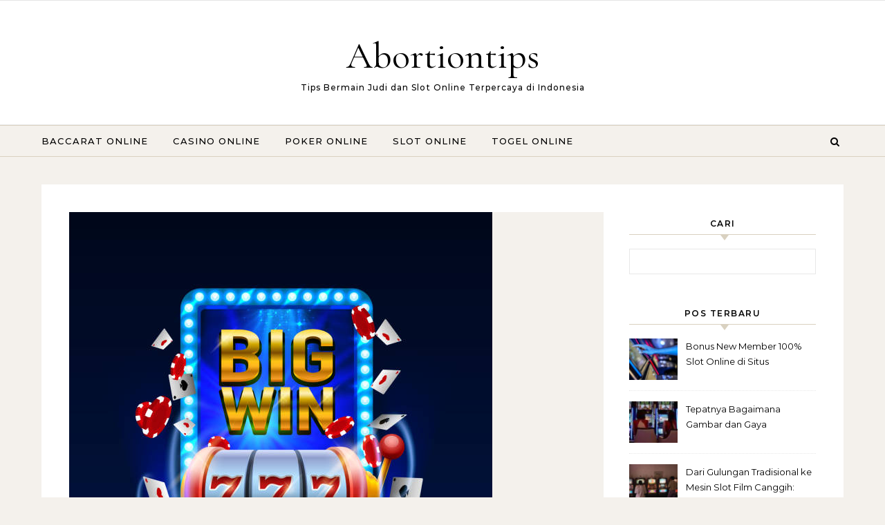

--- FILE ---
content_type: text/html; charset=UTF-8
request_url: https://abortiontips.com/bagaimana-cara-menentukan-volatilitas-pada-mesin-slot/
body_size: 12474
content:
<!DOCTYPE html>
<html lang="id">
<head>
<meta charset="UTF-8">
<meta name="viewport" content="width=device-width, initial-scale=1">
<link rel="profile" href="https://gmpg.org/xfn/11">
<meta name='robots' content='index, follow, max-image-preview:large, max-snippet:-1, max-video-preview:-1' />
<style>img:is([sizes="auto" i], [sizes^="auto," i]) { contain-intrinsic-size: 3000px 1500px }</style>
<!-- This site is optimized with the Yoast SEO plugin v23.6 - https://yoast.com/wordpress/plugins/seo/ -->
<title>Bagaimana Cara Menentukan Volatilitas pada Mesin Slot? - Abortiontips</title>
<link rel="canonical" href="https://abortiontips.com/bagaimana-cara-menentukan-volatilitas-pada-mesin-slot/" />
<meta property="og:locale" content="id_ID" />
<meta property="og:type" content="article" />
<meta property="og:title" content="Bagaimana Cara Menentukan Volatilitas pada Mesin Slot? - Abortiontips" />
<meta property="og:description" content="Sulit membicarakan kasino online tanpa menyebut mesin slot. Permainan kasino klasik ini telah hadir di dunia online dengan cara yang jauh lebih modern, unik, dan menyenangkan yang dapat dibayangkan oleh para pemain. Dari slot seluler hingga pengganda, slot gacor 2023 garis multi-bayar, slot mega, dan slot progresif, pemain memiliki pilihan yang hampir tidak ada habisnya. Namun apa pun jenis mesin slot yang dipilih oleh pengunjung kasino online, ada satu faktor penting yang memengaruhi keputusan mereka: volatilitas slot. Apa Volatilitas Mesin Slot?Volatilitas dalam perjudian online adalah istilah yang digunakan untuk menilai risiko kekalahan taruhan. Dengan kata lain, ini menunjukkan seberapa jarang atau sering pemain berharap untuk menang atau seberapa besar atau kecil mereka mengharapkan hadiahnya. Mesin slot dikategorikan menjadi tiga tingkat volatilitas: rendah, sedang, dan tinggi. Platform kasino online menawarkan permainan slot dalam berbagai tingkat risiko. Mesin slot volatilitas rendahPermainan slot varian rendah memberi pemain lebih banyak peluang menang tetapi dengan jackpot yang sangat kecil, berkisar antara 250-500 kali lipat taruhan. Mereka tidak semenarik mesin dengan volatilitas yang lebih tinggi, namun fakta bahwa mereka memberikan pembayaran yang lebih stabil membuat mereka menarik bagi banyak pemain. Ada manfaat lain yang terkait dengan memilih mesin dengan sidarma88, seperti manajemen bankroll yang lebih mudah, kerugian yang lebih kecil, dan waktu bermain yang lebih lama. Namun permainan ini kurang memiliki unsur jackpot yang besar. Itu tidak akan membuat seseorang menjadi kaya ketika dia keluar dari kasino. Mesin slot volatilitas sedangPermainan slot online dengan volatilitas sedang membuat kompromi yang baik antara mesin dengan volatilitas rendah dan volatilitas tinggi. Game slot sidarma88 ini sedikit membuat frustrasi untuk dimainkan tetapi menawarkan kemenangan yang sangat dinantikan sebagai imbalannya. Selain itu, slot varian menengah biasanya menawarkan banyak fitur bonus. Mereka membuat pilihan yang bagus untuk orang-orang yang bermain untuk bersenang-senang tetapi tetap menginginkan kemenangan yang layak di sana-sini. Mesin volatilitas tinggi.Untuk pemain yang bermimpi menjadi jutawan atau miliarder suatu hari nanti, mesin slot dengan volatilitas tinggi adalah pilihan yang tepat. Mereka juga disebut mesin “berisiko tinggi” yang jarang membayar. Tapi begitu mereka melakukannya, pemain yang beruntung bisa mengharapkan jackpot besar. Slot ini disukai oleh pengguna yang memiliki bankroll besar dan memiliki cukup waktu serta kesabaran untuk mengejar hadiah jackpot. Dengan mesin variansi tinggi, pemain dapat menang 3.000-10.000 kali lipat dari taruhan awal mereka." />
<meta property="og:url" content="https://abortiontips.com/bagaimana-cara-menentukan-volatilitas-pada-mesin-slot/" />
<meta property="og:site_name" content="Abortiontips" />
<meta property="article:published_time" content="2023-09-18T16:36:34+00:00" />
<meta property="article:modified_time" content="2024-01-18T07:15:31+00:00" />
<meta property="og:image" content="https://abortiontips.com/wp-content/uploads/2023/09/istockphoto-1052281270-612x612-1.jpg" />
<meta property="og:image:width" content="612" />
<meta property="og:image:height" content="612" />
<meta property="og:image:type" content="image/jpeg" />
<meta name="author" content="admin" />
<meta name="twitter:card" content="summary_large_image" />
<meta name="twitter:label1" content="Ditulis oleh" />
<meta name="twitter:data1" content="" />
<meta name="twitter:label2" content="Estimasi waktu membaca" />
<meta name="twitter:data2" content="3 menit" />
<script type="application/ld+json" class="yoast-schema-graph">{"@context":"https://schema.org","@graph":[{"@type":"WebPage","@id":"https://abortiontips.com/bagaimana-cara-menentukan-volatilitas-pada-mesin-slot/","url":"https://abortiontips.com/bagaimana-cara-menentukan-volatilitas-pada-mesin-slot/","name":"Bagaimana Cara Menentukan Volatilitas pada Mesin Slot? - Abortiontips","isPartOf":{"@id":"https://abortiontips.com/#website"},"primaryImageOfPage":{"@id":"https://abortiontips.com/bagaimana-cara-menentukan-volatilitas-pada-mesin-slot/#primaryimage"},"image":{"@id":"https://abortiontips.com/bagaimana-cara-menentukan-volatilitas-pada-mesin-slot/#primaryimage"},"thumbnailUrl":"https://abortiontips.com/wp-content/uploads/2023/09/istockphoto-1052281270-612x612-1.jpg","datePublished":"2023-09-18T16:36:34+00:00","dateModified":"2024-01-18T07:15:31+00:00","author":{"@id":"https://abortiontips.com/#/schema/person/29bb98e8c7b398a60ff124aeed2e998c"},"breadcrumb":{"@id":"https://abortiontips.com/bagaimana-cara-menentukan-volatilitas-pada-mesin-slot/#breadcrumb"},"inLanguage":"id","potentialAction":[{"@type":"ReadAction","target":["https://abortiontips.com/bagaimana-cara-menentukan-volatilitas-pada-mesin-slot/"]}]},{"@type":"ImageObject","inLanguage":"id","@id":"https://abortiontips.com/bagaimana-cara-menentukan-volatilitas-pada-mesin-slot/#primaryimage","url":"https://abortiontips.com/wp-content/uploads/2023/09/istockphoto-1052281270-612x612-1.jpg","contentUrl":"https://abortiontips.com/wp-content/uploads/2023/09/istockphoto-1052281270-612x612-1.jpg","width":612,"height":612,"caption":"Big win slots 777 banner casino. Vector illustration"},{"@type":"BreadcrumbList","@id":"https://abortiontips.com/bagaimana-cara-menentukan-volatilitas-pada-mesin-slot/#breadcrumb","itemListElement":[{"@type":"ListItem","position":1,"name":"Beranda","item":"https://abortiontips.com/"},{"@type":"ListItem","position":2,"name":"Bagaimana Cara Menentukan Volatilitas pada Mesin Slot?"}]},{"@type":"WebSite","@id":"https://abortiontips.com/#website","url":"https://abortiontips.com/","name":"Abortiontips","description":"Tips Bermain Judi dan Slot Online Terpercaya di Indonesia","potentialAction":[{"@type":"SearchAction","target":{"@type":"EntryPoint","urlTemplate":"https://abortiontips.com/?s={search_term_string}"},"query-input":{"@type":"PropertyValueSpecification","valueRequired":true,"valueName":"search_term_string"}}],"inLanguage":"id"},{"@type":"Person","@id":"https://abortiontips.com/#/schema/person/29bb98e8c7b398a60ff124aeed2e998c","name":"admin","image":{"@type":"ImageObject","inLanguage":"id","@id":"https://abortiontips.com/#/schema/person/image/","url":"https://secure.gravatar.com/avatar/d32818cb1f882e4f4b263ae469176d211fd6956988f34df1b4ce235032c46ae6?s=96&d=mm&r=g","contentUrl":"https://secure.gravatar.com/avatar/d32818cb1f882e4f4b263ae469176d211fd6956988f34df1b4ce235032c46ae6?s=96&d=mm&r=g","caption":"admin"},"sameAs":["https://abortiontips.com"],"url":"https://abortiontips.com/author/admin/"}]}</script>
<!-- / Yoast SEO plugin. -->
<link rel="alternate" type="application/rss+xml" title="Abortiontips &raquo; Feed" href="https://abortiontips.com/feed/" />
<link rel="alternate" type="application/rss+xml" title="Abortiontips &raquo; Umpan Komentar" href="https://abortiontips.com/comments/feed/" />
<!-- <link rel='stylesheet' id='wp-block-library-css' href='https://abortiontips.com/wp-includes/css/dist/block-library/style.min.css?ver=d642203998de184d40fc0c173c11bd12' type='text/css' media='all' /> -->
<link rel="stylesheet" type="text/css" href="//abortiontips.com/wp-content/cache/wpfc-minified/7xgjcdbu/2ow0y.css" media="all"/>
<style id='wp-block-library-theme-inline-css' type='text/css'>
.wp-block-audio :where(figcaption){color:#555;font-size:13px;text-align:center}.is-dark-theme .wp-block-audio :where(figcaption){color:#ffffffa6}.wp-block-audio{margin:0 0 1em}.wp-block-code{border:1px solid #ccc;border-radius:4px;font-family:Menlo,Consolas,monaco,monospace;padding:.8em 1em}.wp-block-embed :where(figcaption){color:#555;font-size:13px;text-align:center}.is-dark-theme .wp-block-embed :where(figcaption){color:#ffffffa6}.wp-block-embed{margin:0 0 1em}.blocks-gallery-caption{color:#555;font-size:13px;text-align:center}.is-dark-theme .blocks-gallery-caption{color:#ffffffa6}:root :where(.wp-block-image figcaption){color:#555;font-size:13px;text-align:center}.is-dark-theme :root :where(.wp-block-image figcaption){color:#ffffffa6}.wp-block-image{margin:0 0 1em}.wp-block-pullquote{border-bottom:4px solid;border-top:4px solid;color:currentColor;margin-bottom:1.75em}.wp-block-pullquote cite,.wp-block-pullquote footer,.wp-block-pullquote__citation{color:currentColor;font-size:.8125em;font-style:normal;text-transform:uppercase}.wp-block-quote{border-left:.25em solid;margin:0 0 1.75em;padding-left:1em}.wp-block-quote cite,.wp-block-quote footer{color:currentColor;font-size:.8125em;font-style:normal;position:relative}.wp-block-quote:where(.has-text-align-right){border-left:none;border-right:.25em solid;padding-left:0;padding-right:1em}.wp-block-quote:where(.has-text-align-center){border:none;padding-left:0}.wp-block-quote.is-large,.wp-block-quote.is-style-large,.wp-block-quote:where(.is-style-plain){border:none}.wp-block-search .wp-block-search__label{font-weight:700}.wp-block-search__button{border:1px solid #ccc;padding:.375em .625em}:where(.wp-block-group.has-background){padding:1.25em 2.375em}.wp-block-separator.has-css-opacity{opacity:.4}.wp-block-separator{border:none;border-bottom:2px solid;margin-left:auto;margin-right:auto}.wp-block-separator.has-alpha-channel-opacity{opacity:1}.wp-block-separator:not(.is-style-wide):not(.is-style-dots){width:100px}.wp-block-separator.has-background:not(.is-style-dots){border-bottom:none;height:1px}.wp-block-separator.has-background:not(.is-style-wide):not(.is-style-dots){height:2px}.wp-block-table{margin:0 0 1em}.wp-block-table td,.wp-block-table th{word-break:normal}.wp-block-table :where(figcaption){color:#555;font-size:13px;text-align:center}.is-dark-theme .wp-block-table :where(figcaption){color:#ffffffa6}.wp-block-video :where(figcaption){color:#555;font-size:13px;text-align:center}.is-dark-theme .wp-block-video :where(figcaption){color:#ffffffa6}.wp-block-video{margin:0 0 1em}:root :where(.wp-block-template-part.has-background){margin-bottom:0;margin-top:0;padding:1.25em 2.375em}
</style>
<style id='classic-theme-styles-inline-css' type='text/css'>
/*! This file is auto-generated */
.wp-block-button__link{color:#fff;background-color:#32373c;border-radius:9999px;box-shadow:none;text-decoration:none;padding:calc(.667em + 2px) calc(1.333em + 2px);font-size:1.125em}.wp-block-file__button{background:#32373c;color:#fff;text-decoration:none}
</style>
<style id='global-styles-inline-css' type='text/css'>
:root{--wp--preset--aspect-ratio--square: 1;--wp--preset--aspect-ratio--4-3: 4/3;--wp--preset--aspect-ratio--3-4: 3/4;--wp--preset--aspect-ratio--3-2: 3/2;--wp--preset--aspect-ratio--2-3: 2/3;--wp--preset--aspect-ratio--16-9: 16/9;--wp--preset--aspect-ratio--9-16: 9/16;--wp--preset--color--black: #000000;--wp--preset--color--cyan-bluish-gray: #abb8c3;--wp--preset--color--white: #ffffff;--wp--preset--color--pale-pink: #f78da7;--wp--preset--color--vivid-red: #cf2e2e;--wp--preset--color--luminous-vivid-orange: #ff6900;--wp--preset--color--luminous-vivid-amber: #fcb900;--wp--preset--color--light-green-cyan: #7bdcb5;--wp--preset--color--vivid-green-cyan: #00d084;--wp--preset--color--pale-cyan-blue: #8ed1fc;--wp--preset--color--vivid-cyan-blue: #0693e3;--wp--preset--color--vivid-purple: #9b51e0;--wp--preset--gradient--vivid-cyan-blue-to-vivid-purple: linear-gradient(135deg,rgba(6,147,227,1) 0%,rgb(155,81,224) 100%);--wp--preset--gradient--light-green-cyan-to-vivid-green-cyan: linear-gradient(135deg,rgb(122,220,180) 0%,rgb(0,208,130) 100%);--wp--preset--gradient--luminous-vivid-amber-to-luminous-vivid-orange: linear-gradient(135deg,rgba(252,185,0,1) 0%,rgba(255,105,0,1) 100%);--wp--preset--gradient--luminous-vivid-orange-to-vivid-red: linear-gradient(135deg,rgba(255,105,0,1) 0%,rgb(207,46,46) 100%);--wp--preset--gradient--very-light-gray-to-cyan-bluish-gray: linear-gradient(135deg,rgb(238,238,238) 0%,rgb(169,184,195) 100%);--wp--preset--gradient--cool-to-warm-spectrum: linear-gradient(135deg,rgb(74,234,220) 0%,rgb(151,120,209) 20%,rgb(207,42,186) 40%,rgb(238,44,130) 60%,rgb(251,105,98) 80%,rgb(254,248,76) 100%);--wp--preset--gradient--blush-light-purple: linear-gradient(135deg,rgb(255,206,236) 0%,rgb(152,150,240) 100%);--wp--preset--gradient--blush-bordeaux: linear-gradient(135deg,rgb(254,205,165) 0%,rgb(254,45,45) 50%,rgb(107,0,62) 100%);--wp--preset--gradient--luminous-dusk: linear-gradient(135deg,rgb(255,203,112) 0%,rgb(199,81,192) 50%,rgb(65,88,208) 100%);--wp--preset--gradient--pale-ocean: linear-gradient(135deg,rgb(255,245,203) 0%,rgb(182,227,212) 50%,rgb(51,167,181) 100%);--wp--preset--gradient--electric-grass: linear-gradient(135deg,rgb(202,248,128) 0%,rgb(113,206,126) 100%);--wp--preset--gradient--midnight: linear-gradient(135deg,rgb(2,3,129) 0%,rgb(40,116,252) 100%);--wp--preset--font-size--small: 13px;--wp--preset--font-size--medium: 20px;--wp--preset--font-size--large: 36px;--wp--preset--font-size--x-large: 42px;--wp--preset--spacing--20: 0.44rem;--wp--preset--spacing--30: 0.67rem;--wp--preset--spacing--40: 1rem;--wp--preset--spacing--50: 1.5rem;--wp--preset--spacing--60: 2.25rem;--wp--preset--spacing--70: 3.38rem;--wp--preset--spacing--80: 5.06rem;--wp--preset--shadow--natural: 6px 6px 9px rgba(0, 0, 0, 0.2);--wp--preset--shadow--deep: 12px 12px 50px rgba(0, 0, 0, 0.4);--wp--preset--shadow--sharp: 6px 6px 0px rgba(0, 0, 0, 0.2);--wp--preset--shadow--outlined: 6px 6px 0px -3px rgba(255, 255, 255, 1), 6px 6px rgba(0, 0, 0, 1);--wp--preset--shadow--crisp: 6px 6px 0px rgba(0, 0, 0, 1);}:where(.is-layout-flex){gap: 0.5em;}:where(.is-layout-grid){gap: 0.5em;}body .is-layout-flex{display: flex;}.is-layout-flex{flex-wrap: wrap;align-items: center;}.is-layout-flex > :is(*, div){margin: 0;}body .is-layout-grid{display: grid;}.is-layout-grid > :is(*, div){margin: 0;}:where(.wp-block-columns.is-layout-flex){gap: 2em;}:where(.wp-block-columns.is-layout-grid){gap: 2em;}:where(.wp-block-post-template.is-layout-flex){gap: 1.25em;}:where(.wp-block-post-template.is-layout-grid){gap: 1.25em;}.has-black-color{color: var(--wp--preset--color--black) !important;}.has-cyan-bluish-gray-color{color: var(--wp--preset--color--cyan-bluish-gray) !important;}.has-white-color{color: var(--wp--preset--color--white) !important;}.has-pale-pink-color{color: var(--wp--preset--color--pale-pink) !important;}.has-vivid-red-color{color: var(--wp--preset--color--vivid-red) !important;}.has-luminous-vivid-orange-color{color: var(--wp--preset--color--luminous-vivid-orange) !important;}.has-luminous-vivid-amber-color{color: var(--wp--preset--color--luminous-vivid-amber) !important;}.has-light-green-cyan-color{color: var(--wp--preset--color--light-green-cyan) !important;}.has-vivid-green-cyan-color{color: var(--wp--preset--color--vivid-green-cyan) !important;}.has-pale-cyan-blue-color{color: var(--wp--preset--color--pale-cyan-blue) !important;}.has-vivid-cyan-blue-color{color: var(--wp--preset--color--vivid-cyan-blue) !important;}.has-vivid-purple-color{color: var(--wp--preset--color--vivid-purple) !important;}.has-black-background-color{background-color: var(--wp--preset--color--black) !important;}.has-cyan-bluish-gray-background-color{background-color: var(--wp--preset--color--cyan-bluish-gray) !important;}.has-white-background-color{background-color: var(--wp--preset--color--white) !important;}.has-pale-pink-background-color{background-color: var(--wp--preset--color--pale-pink) !important;}.has-vivid-red-background-color{background-color: var(--wp--preset--color--vivid-red) !important;}.has-luminous-vivid-orange-background-color{background-color: var(--wp--preset--color--luminous-vivid-orange) !important;}.has-luminous-vivid-amber-background-color{background-color: var(--wp--preset--color--luminous-vivid-amber) !important;}.has-light-green-cyan-background-color{background-color: var(--wp--preset--color--light-green-cyan) !important;}.has-vivid-green-cyan-background-color{background-color: var(--wp--preset--color--vivid-green-cyan) !important;}.has-pale-cyan-blue-background-color{background-color: var(--wp--preset--color--pale-cyan-blue) !important;}.has-vivid-cyan-blue-background-color{background-color: var(--wp--preset--color--vivid-cyan-blue) !important;}.has-vivid-purple-background-color{background-color: var(--wp--preset--color--vivid-purple) !important;}.has-black-border-color{border-color: var(--wp--preset--color--black) !important;}.has-cyan-bluish-gray-border-color{border-color: var(--wp--preset--color--cyan-bluish-gray) !important;}.has-white-border-color{border-color: var(--wp--preset--color--white) !important;}.has-pale-pink-border-color{border-color: var(--wp--preset--color--pale-pink) !important;}.has-vivid-red-border-color{border-color: var(--wp--preset--color--vivid-red) !important;}.has-luminous-vivid-orange-border-color{border-color: var(--wp--preset--color--luminous-vivid-orange) !important;}.has-luminous-vivid-amber-border-color{border-color: var(--wp--preset--color--luminous-vivid-amber) !important;}.has-light-green-cyan-border-color{border-color: var(--wp--preset--color--light-green-cyan) !important;}.has-vivid-green-cyan-border-color{border-color: var(--wp--preset--color--vivid-green-cyan) !important;}.has-pale-cyan-blue-border-color{border-color: var(--wp--preset--color--pale-cyan-blue) !important;}.has-vivid-cyan-blue-border-color{border-color: var(--wp--preset--color--vivid-cyan-blue) !important;}.has-vivid-purple-border-color{border-color: var(--wp--preset--color--vivid-purple) !important;}.has-vivid-cyan-blue-to-vivid-purple-gradient-background{background: var(--wp--preset--gradient--vivid-cyan-blue-to-vivid-purple) !important;}.has-light-green-cyan-to-vivid-green-cyan-gradient-background{background: var(--wp--preset--gradient--light-green-cyan-to-vivid-green-cyan) !important;}.has-luminous-vivid-amber-to-luminous-vivid-orange-gradient-background{background: var(--wp--preset--gradient--luminous-vivid-amber-to-luminous-vivid-orange) !important;}.has-luminous-vivid-orange-to-vivid-red-gradient-background{background: var(--wp--preset--gradient--luminous-vivid-orange-to-vivid-red) !important;}.has-very-light-gray-to-cyan-bluish-gray-gradient-background{background: var(--wp--preset--gradient--very-light-gray-to-cyan-bluish-gray) !important;}.has-cool-to-warm-spectrum-gradient-background{background: var(--wp--preset--gradient--cool-to-warm-spectrum) !important;}.has-blush-light-purple-gradient-background{background: var(--wp--preset--gradient--blush-light-purple) !important;}.has-blush-bordeaux-gradient-background{background: var(--wp--preset--gradient--blush-bordeaux) !important;}.has-luminous-dusk-gradient-background{background: var(--wp--preset--gradient--luminous-dusk) !important;}.has-pale-ocean-gradient-background{background: var(--wp--preset--gradient--pale-ocean) !important;}.has-electric-grass-gradient-background{background: var(--wp--preset--gradient--electric-grass) !important;}.has-midnight-gradient-background{background: var(--wp--preset--gradient--midnight) !important;}.has-small-font-size{font-size: var(--wp--preset--font-size--small) !important;}.has-medium-font-size{font-size: var(--wp--preset--font-size--medium) !important;}.has-large-font-size{font-size: var(--wp--preset--font-size--large) !important;}.has-x-large-font-size{font-size: var(--wp--preset--font-size--x-large) !important;}
:where(.wp-block-post-template.is-layout-flex){gap: 1.25em;}:where(.wp-block-post-template.is-layout-grid){gap: 1.25em;}
:where(.wp-block-columns.is-layout-flex){gap: 2em;}:where(.wp-block-columns.is-layout-grid){gap: 2em;}
:root :where(.wp-block-pullquote){font-size: 1.5em;line-height: 1.6;}
</style>
<!-- <link rel='stylesheet' id='graceful-style-css' href='https://abortiontips.com/wp-content/themes/graceful/style.css?ver=d642203998de184d40fc0c173c11bd12' type='text/css' media='all' /> -->
<link rel="stylesheet" type="text/css" href="//abortiontips.com/wp-content/cache/wpfc-minified/jpf71ppz/2ow0y.css" media="all"/>
<style id='graceful-style-inline-css' type='text/css'>
.wrapped-content { max-width: 1160px; } .sidebar-slide-menu { width: 340px; left: -340px; padding: 85px 35px 0px; } .sidebar-left, .sidebar-right { width: 307px; } [data-layout*="rightsidebar"] .content-wrap, [data-layout*="leftsidebar"] .content-wrap { width: calc(100% - 307px); width: -webkit-calc(100% - 307px); } [data-layout*="leftrightsidebar"] .content-wrap { width: calc(100% - 614px); width: -webkit-calc(100% - 614px); } [data-layout*="fullwidth"] .content-wrap { width: 100%; } #top-navigation > div, #main-navigation > div, #graceful-post-slider.wrapped-content, #special-links, .main-content, .site-footer-wrap { padding-left: 40px; padding-right: 40px; } body { background-color: #ffffff; } .graceful-loading-wrap { background-color: #ffffff; } .site-branding a { background-color: transparent !important; } .site-branding a { color: #000000; background: #ffffff; } .entry-header { background-color: #ffffff; } #special-links h4 { background-color: rgba(241,241,241, 0.85); color: #000000; } #main-navigation a, #main-navigation i, #main-navigation #s { color: #000000; } .main-navigation-sidebar span, .sidebar-slide-menu-close-btn span { background-color: #000000; } #main-navigation a:hover, #main-navigation i:hover, #main-navigation li.current-menu-item > a, #main-navigation li.current-menu-ancestor > a, #main-navigation .sub-menu li.current-menu-item > a, #main-navigation .sub-menu li.current-menu-ancestor> a { color: #010101; } .main-navigation-sidebar:hover span { background-color: #010101; } #site-menu .sub-menu, #site-menu .sub-menu a { background-color: #f1f1f1; border-color: rgba(0,0,0, 0.1); } #main-navigation #s { background-color: #f1f1f1; } #main-navigation #s::-webkit-input-placeholder { /* Chrome/Opera/Safari */ color: rgba(0,0,0, 0.7); } #main-navigation #s::-moz-placeholder { /* Firefox 19+ */ color: rgba(0,0,0, 0.7); } #main-navigation #s:-ms-input-placeholder { /* IE 10+ */ color: rgba(0,0,0, 0.7); } #main-navigation #s:-moz-placeholder { /* Firefox 18- */ color: rgba(0,0,0, 0.7); } /* Background Color */ .sidebar-slide-menu, #special-links, .main-content, #graceful-post-slider, #primary select, #primary input, #primary textarea { background-color: #ffffff; } /* Text Color */ #primary, #primary select, #primary input, #primary textarea, #primary .post-author a, #primary .graceful-widget a, #primary .comment-author { color: #010101; } /* Title Color */ #primary h1 a, #primary h1, #primary h2, #primary h3, #primary h4, #primary h5, #primary h6, .post-page-content > p:first-child:first-letter, #primary .author-info h4 a, #primary .related-posts h4 a, #primary .content-pagination .previous-page a, #primary .content-pagination .next-page a, blockquote, #primary .post-share a { color: #030303; } #primary h1 a:hover { color: rgba(3,3,3, 0.75); } /* Meta Tags */ #primary .post-date, #primary .post-comments, #primary .post-author, #primary .related-post-date, #primary .comment-meta a, #primary .author-share a, #primary .post-tags a, #primary .tagcloud a, .widget_categories li, .widget_archive li, .ahse-subscribe-box p, .rpwwt-post-author, .rpwwt-post-categories, .rpwwt-post-date, .rpwwt-post-comments-number { color: #a1a1a1; } #primary input::-webkit-input-placeholder { /* Chrome/Opera/Safari */ color: #a1a1a1; } #primary input::-moz-placeholder { /* Firefox 19+ */ color: #a1a1a1; } #primary input:-ms-input-placeholder { /* IE 10+ */ color: #a1a1a1; } #primary input:-moz-placeholder { /* Firefox 18- */ color: #a1a1a1; } /* Brand Colors */ aside a, #primary a, .post-categories { color: #010101; } .ps-container > .ps-scrollbar-y-rail > .ps-scrollbar-y { background: #010101; } #primary a:hover { color: rgba(1,1,1, 0.8); } blockquote { border-color: #010101; } /* Selection Color */ ::-moz-selection { color: #ffffff; background: #010101; } ::selection { color: #ffffff; background: #010101; } /* Border Colors */ #primary .post-footer, #primary .author-info, #primary .entry-comments, #primary .graceful-widget li, #primary #wp-calendar, #primary #wp-calendar caption, #primary #wp-calendar tbody td, #primary .widget_nav_menu li a, #primary .tagcloud a, #primary select, #primary input, #primary textarea, .widget-title h2:before, .widget-title h2:after, .post-tags a, .gallery-caption, .wp-caption-text, table tr, table th, table td, pre { border-color: #e8e8e8; } /* Related-posts */ #primary .related-posts { border-bottom: 1px solid; border-top: 1px solid; padding: 27px 0 33px; border-color: #e8e8e8; } .related-posts h3 { font-family: 'Montserrat', sans-serif; font-size: 14px; font-weight: 600; letter-spacing: 2px; line-height: 1; margin-bottom: 19px; text-align: center; text-transform: uppercase; } .related-posts h4 { margin-top: 8px; } .related-posts h4 a { font-size: 18px; letter-spacing: 0.5px; } .related-posts section { float: left; margin-right: 23px; width: calc((100% - (2 * 23px)) / 3); width: -webkit-calc((100% - (2 * 23px)) / 3); } .related-posts section:last-of-type { margin-right: 0 !important; } .related-posts section > a { display: block; height: 130px; overflow: hidden; } .related-post-date { font-size: 11px; } hr { background-color: #e8e8e8; } /* Button Colors */ .widget_search i, .widget_search #searchsubmit, .post-navigation i, #primary .submit, #primary .content-pagination.numeric a, #primary .content-pagination.load-more a, #primary .graceful-subscribe-box input[type="submit"], #primary .widget_wysija input[type="submit"], #primary .post-password-form input[type="submit"], #primary .wpcf7 [type="submit"] { color: #ffffff; background-color: #555555; } .post-navigation i:hover, #primary .submit:hover, #primary .content-pagination.numeric a:hover, #primary .content-pagination.numeric span, #primary .content-pagination.load-more a:hover, #primary .graceful-subscribe-box input[type="submit"]:hover, #primary .widget_wysija input[type="submit"]:hover, #primary .post-password-form input[type="submit"]:hover, #primary .wpcf7 [type="submit"]:hover { color: #ffffff; background-color: #010101; } /* Image Overlay Color */ .image-overlay, #infinite-scrolling, #primary h4.image-overlay { color: #ffffff; background-color: rgba(0,0,0, 0.3); } .image-overlay a, .graceful-post-slider .prev-arrow, .graceful-post-slider .next-arrow, #primary .image-overlay a, #graceful-post-slider .slick-arrow, #graceful-post-slider .slider-dots { color: #ffffff; } .slide-caption { background: rgba(255,255,255, 0.95); } #graceful-post-slider .slick-active { background: #ffffff; } #site-footer, #site-footer select, #site-footer input, #site-footer textarea { background-color: #f6f6f6; color: #333333; } #site-footer, #site-footer a, #site-footer select, #site-footer input, #site-footer textarea { color: #333333; } #site-footer #s::-webkit-input-placeholder { /* Chrome/Opera/Safari */ color: #333333; } #site-footer #s::-moz-placeholder { /* Firefox 19+ */ color: #333333; } #site-footer #s:-ms-input-placeholder { /* IE 10+ */ color: #333333; } #site-footer #s:-moz-placeholder { /* Firefox 18- */ color: #333333; } /* Footer Title Color */ #site-footer h1, #site-footer h2, #site-footer h3, #site-footer h4, #site-footer h5, #site-footer h6 { color: #111111; } #site-footer a:hover { color: #010101; } /* Footer Border Color*/ #site-footer a, #site-footer .graceful-widget li, #site-footer #wp-calendar, #site-footer #wp-calendar caption, #site-footer #wp-calendar tbody td, #site-footer .widget_nav_menu li a, #site-footer select, #site-footer input, #site-footer textarea, #site-footer .widget-title h2:before, #site-footer .widget-title h2:after, .footer-widgets { border-color: #e0dbdb; } #site-footer hr { background-color: #e0dbdb; } .entry-header { background-image:url(); } .logo-img { max-width: 400px; } #main-navigation { text-align: left; } .main-navigation-sidebar { float: left; margin-right: 15px; } .main-navigation-search { float: right; margin-left: 15px; } .site-menu-wrapper { margin-right: 100px; } .main-navigation-sidebar { float: left; margin-right: 15px; } .main-navigation-search { float: right; margin-left: 15px; } .site-menu-wrapper { margin-right: 110px; } #graceful-post-slider { padding-top: 40px; } #graceful-post-slider .owl-nav button { display: inline-block; } #graceful-post-slider .owl-nav { background-color: #f3f3f3; height: 80px; } #graceful-post-slider .owl-stage-outer:after { display: block; } .content-column > li { margin-bottom: 100px; } [data-layout*="rightsidebar"] .sidebar-right { padding-left: 37px; } [data-layout*="leftsidebar"] .sidebar-left { padding-right: 37px; } [data-layout*="leftrightsidebar"] .sidebar-right { padding-left: 37px; } [data-layout*="leftrightsidebar"] .sidebar-left { padding-right: 37px; } .footer-widgets > .graceful-widget { width: 30%; margin-right: 5%; } .footer-widgets > .graceful-widget:nth-child(3n+3) { margin-right: 0; } .footer-widgets > .graceful-widget:nth-child(3n+4) { clear: both; } .footer-copyright { float: right; } .footer-socials { float: left; } .graceful-loading-wrap { height: 100%; left: 0; position: fixed; top: 0; width: 100%; z-index: 100000; } .graceful-loading-wrap > div { left: 50%; position: absolute; top: 50%; -webkit-transform: translate(-50%, -50%); -ms-transform: translate(-50%, -50%); transform: translate(-50%, -50%); } .cssload-container{width:100%;height:36px;text-align:center}.cssload-speeding-wheel{width:36px;height:36px;margin:0 auto;border:2px solid #000000; border-radius:50%;border-left-color:transparent;border-right-color:transparent;animation:cssload-spin 575ms infinite linear;-o-animation:cssload-spin 575ms infinite linear;-ms-animation:cssload-spin 575ms infinite linear;-webkit-animation:cssload-spin 575ms infinite linear;-moz-animation:cssload-spin 575ms infinite linear}@keyframes cssload-spin{100%{transform:rotate(360deg);transform:rotate(360deg)}}@-o-keyframes cssload-spin{100%{-o-transform:rotate(360deg);transform:rotate(360deg)}}@-ms-keyframes cssload-spin{100%{-ms-transform:rotate(360deg);transform:rotate(360deg)}}@-webkit-keyframes cssload-spin{100%{-webkit-transform:rotate(360deg);transform:rotate(360deg)}}@-moz-keyframes cssload-spin{100%{-moz-transform:rotate(360deg);transform:rotate(360deg)}} 
</style>
<!-- <link rel='stylesheet' id='graceful-blog-style-css' href='https://abortiontips.com/wp-content/themes/graceful-blog/style.css?ver=1.0.2' type='text/css' media='all' /> -->
<!-- <link rel='stylesheet' id='minimalist-stories-fonts-css' href='https://abortiontips.com/wp-content/fonts/1cd35786cc17ff6684cb788e5a20cf4f.css?ver=1.0' type='text/css' media='all' /> -->
<!-- <link rel='stylesheet' id='graceful-fontawesome-css' href='https://abortiontips.com/wp-content/themes/graceful/assets/css/font-awesome.css?ver=d642203998de184d40fc0c173c11bd12' type='text/css' media='all' /> -->
<!-- <link rel='stylesheet' id='graceful-google-fonts-css' href='https://abortiontips.com/wp-content/themes/graceful/assets/css/google-fonts.css?ver=d642203998de184d40fc0c173c11bd12' type='text/css' media='all' /> -->
<!-- <link rel='stylesheet' id='graceful-woocommerce-css' href='https://abortiontips.com/wp-content/themes/graceful/assets/css/woocommerce.css?ver=d642203998de184d40fc0c173c11bd12' type='text/css' media='all' /> -->
<link rel="stylesheet" type="text/css" href="//abortiontips.com/wp-content/cache/wpfc-minified/2eja5iw3/2ow0y.css" media="all"/>
<script src='//abortiontips.com/wp-content/cache/wpfc-minified/2n9jdguc/2ow0y.js' type="text/javascript"></script>
<!-- <script type="text/javascript" src="https://abortiontips.com/wp-includes/js/jquery/jquery.min.js?ver=3.7.1" id="jquery-core-js"></script> -->
<!-- <script type="text/javascript" src="https://abortiontips.com/wp-includes/js/jquery/jquery-migrate.min.js?ver=3.4.1" id="jquery-migrate-js"></script> -->
<link rel="https://api.w.org/" href="https://abortiontips.com/wp-json/" /><link rel="alternate" title="JSON" type="application/json" href="https://abortiontips.com/wp-json/wp/v2/posts/24" /><link rel="EditURI" type="application/rsd+xml" title="RSD" href="https://abortiontips.com/xmlrpc.php?rsd" />
<link rel="alternate" title="oEmbed (JSON)" type="application/json+oembed" href="https://abortiontips.com/wp-json/oembed/1.0/embed?url=https%3A%2F%2Fabortiontips.com%2Fbagaimana-cara-menentukan-volatilitas-pada-mesin-slot%2F" />
<link rel="alternate" title="oEmbed (XML)" type="text/xml+oembed" href="https://abortiontips.com/wp-json/oembed/1.0/embed?url=https%3A%2F%2Fabortiontips.com%2Fbagaimana-cara-menentukan-volatilitas-pada-mesin-slot%2F&#038;format=xml" />
<style>/* CSS added by WP Meta and Date Remover*/.wp-block-post-author__name{display:none !important;}
.wp-block-post-date{display:none !important;}
.entry-meta {display:none !important;}
.home .entry-meta { display: none; }
.entry-footer {display:none !important;}
.home .entry-footer { display: none; }</style></head>
<body data-rsssl=1 class="wp-singular post-template-default single single-post postid-24 single-format-standard wp-embed-responsive wp-theme-graceful wp-child-theme-graceful-blog">
<a class="skip-link screen-reader-text" href="#primary">Skip to content</a>	
<div id="site-container">
<div id="site-header" >
<div id="top-navigation" class="clear-fix">
<div class="wrapped-content">
</div>
</div><!-- #top-navigation -->
<div class="entry-header">
<div class="graceful-wrap-outer">
<div class="graceful-wrap-inner">
<div class="site-branding">
<a href="https://abortiontips.com/">Abortiontips</a>
<br>
<p class="site-description">Tips Bermain Judi dan Slot Online Terpercaya di Indonesia</p>
</div>
</div>
</div>
</div><div id="main-navigation" class="clear-fix" data-fixed="1">
<div class="wrapped-content">
<div class="navigation-search-overlay">
</div>
<!-- Menu -->
<button class="responsive-menu-btn">
<i class="fa fa-chevron-down"></i>
<i class="fa fa-times" style="display: none;"></i>
</button>
<nav class="site-menu-wrapper"><ul id="site-menu" class=""><li id="menu-item-9" class="menu-item menu-item-type-taxonomy menu-item-object-category menu-item-9"><a href="https://abortiontips.com/category/baccarat-online/">Baccarat Online</a></li>
<li id="menu-item-10" class="menu-item menu-item-type-taxonomy menu-item-object-category menu-item-10"><a href="https://abortiontips.com/category/casino-online/">Casino Online</a></li>
<li id="menu-item-11" class="menu-item menu-item-type-taxonomy menu-item-object-category menu-item-11"><a href="https://abortiontips.com/category/poker-online/">Poker Online</a></li>
<li id="menu-item-12" class="menu-item menu-item-type-taxonomy menu-item-object-category current-post-ancestor current-menu-parent current-post-parent menu-item-12"><a href="https://abortiontips.com/category/slot-online/">Slot Online</a></li>
<li id="menu-item-13" class="menu-item menu-item-type-taxonomy menu-item-object-category menu-item-13"><a href="https://abortiontips.com/category/togel-online/">Togel Online</a></li>
</ul></nav><nav class="responsive-menu-wrapper"><ul id="responsive-menu" class=""><li class="menu-item menu-item-type-taxonomy menu-item-object-category menu-item-9"><a href="https://abortiontips.com/category/baccarat-online/">Baccarat Online</a></li>
<li class="menu-item menu-item-type-taxonomy menu-item-object-category menu-item-10"><a href="https://abortiontips.com/category/casino-online/">Casino Online</a></li>
<li class="menu-item menu-item-type-taxonomy menu-item-object-category menu-item-11"><a href="https://abortiontips.com/category/poker-online/">Poker Online</a></li>
<li class="menu-item menu-item-type-taxonomy menu-item-object-category current-post-ancestor current-menu-parent current-post-parent menu-item-12"><a href="https://abortiontips.com/category/slot-online/">Slot Online</a></li>
<li class="menu-item menu-item-type-taxonomy menu-item-object-category menu-item-13"><a href="https://abortiontips.com/category/togel-online/">Togel Online</a></li>
</ul></nav>
<div class="navigation-socials">
</div>
<!-- Search in main navigation -->		
<div class="main-navigation-search">
<button class="navigation-search-button open-graceful-search">
<i class="fa fa-search"></i>
<i class="fa fa-times"></i>
</button>
<div class="graceful-search" role="graceful-search" aria-labelledby="graceful-search-title" aria-describedby="graceful-search-description" aria-hidden="true">
<form role="search" method="get" id="searchform" class="searchform" action="https://abortiontips.com/">
<div>
<label class="screen-reader-text" for="s">Cari untuk:</label>
<input type="text" value="" name="s" id="s" />
<input type="submit" id="searchsubmit" value="Cari" />
</div>
</form>				<button type="button" aria-label="Close Navigation" class="close-graceful-search"> <i class="fa fa-times"></i> </button>
</div>
<div class="graceful-search-overlay" tabindex="-1" aria-hidden="true"></div>
</div>
</div>
</div><!-- #main-navigation -->
</div><!-- site-header close -->
<!-- Page Content -->
<main id="primary" class="site-main">
<div class="main-content clear-fix wrapped-content" data-layout="col1-rightsidebar" data-sidebar-sticky="1">
<!-- Content Wrapper -->
<div class="content-wrap">
<article id="post-24" class="post-24 post type-post status-publish format-standard has-post-thumbnail hentry category-slot-online">
<div class="site-images">
<img width="612" height="612" src="https://abortiontips.com/wp-content/uploads/2023/09/istockphoto-1052281270-612x612-1.jpg" class="attachment-graceful-full-thumbnail size-graceful-full-thumbnail wp-post-image" alt="" decoding="async" fetchpriority="high" srcset="https://abortiontips.com/wp-content/uploads/2023/09/istockphoto-1052281270-612x612-1.jpg 612w, https://abortiontips.com/wp-content/uploads/2023/09/istockphoto-1052281270-612x612-1-300x300.jpg 300w, https://abortiontips.com/wp-content/uploads/2023/09/istockphoto-1052281270-612x612-1-150x150.jpg 150w, https://abortiontips.com/wp-content/uploads/2023/09/istockphoto-1052281270-612x612-1-75x75.jpg 75w" sizes="(max-width: 612px) 100vw, 612px" />	</div>
<header class="post-header">
<div class="post-header-inner">
<div class="post-categories">
<a href="https://abortiontips.com/category/slot-online/" rel="category tag">Slot Online</a>				</div>
<h1 class="post-title">Bagaimana Cara Menentukan Volatilitas pada Mesin Slot?</h1>
<div class="post-meta clear-fix">
<span class="post-date"></span>
<strong class="post-title-author">
- By&nbsp;<a href="https://abortiontips.com/author/admin/" title="Pos-pos oleh " rel="author"></a>				</strong>
</div>
</div>
</header>
<div class="post-page-content">
<p>Sulit membicarakan kasino online tanpa menyebut mesin slot.</p>
<p>Permainan kasino klasik ini telah hadir di dunia online dengan cara yang jauh lebih modern, unik, dan menyenangkan yang dapat dibayangkan oleh para pemain.</p>
<p>Dari slot seluler hingga pengganda, <a href="https://www.gvoacademy.com/">slot gacor 2023</a> garis multi-bayar, slot mega, dan slot progresif, pemain memiliki pilihan yang hampir tidak ada habisnya.</p>
<p>Namun apa pun jenis mesin slot yang dipilih oleh pengunjung kasino online, ada satu faktor penting yang memengaruhi keputusan mereka: volatilitas slot.</p>
<p>Apa Volatilitas Mesin Slot?<br>Volatilitas dalam perjudian online adalah istilah yang digunakan untuk menilai risiko kekalahan taruhan.</p>
<p>Dengan kata lain, ini menunjukkan seberapa jarang atau sering pemain berharap untuk menang atau seberapa besar atau kecil mereka mengharapkan hadiahnya.</p>
<p>Mesin slot dikategorikan menjadi tiga tingkat volatilitas: rendah, sedang, dan tinggi. Platform kasino online menawarkan permainan slot dalam berbagai tingkat risiko.</p>
<p>Mesin slot volatilitas rendah<br>Permainan slot varian rendah memberi pemain lebih banyak peluang menang tetapi dengan jackpot yang sangat kecil, berkisar antara 250-500 kali lipat taruhan. Mereka tidak semenarik mesin dengan volatilitas yang lebih tinggi, namun fakta bahwa mereka memberikan pembayaran yang lebih stabil membuat mereka menarik bagi banyak pemain.</p>
<p>Ada manfaat lain yang terkait dengan memilih mesin dengan <a href="https://thedoctorshousehostel.com/">sidarma88</a>, seperti manajemen bankroll yang lebih mudah, kerugian yang lebih kecil, dan waktu bermain yang lebih lama.</p>
<p>Namun permainan ini kurang memiliki unsur jackpot yang besar. Itu tidak akan membuat seseorang menjadi kaya ketika dia keluar dari kasino.</p>
<p>Mesin slot volatilitas sedang<br>Permainan slot online dengan volatilitas sedang membuat kompromi yang baik antara mesin dengan volatilitas rendah dan volatilitas tinggi.</p>
<p>Game slot <a href="https://www.creationearth.com/">sidarma88</a> ini sedikit membuat frustrasi untuk dimainkan tetapi menawarkan kemenangan yang sangat dinantikan sebagai imbalannya. Selain itu, slot varian menengah biasanya menawarkan banyak fitur bonus. Mereka membuat pilihan yang bagus untuk orang-orang yang bermain untuk bersenang-senang tetapi tetap menginginkan kemenangan yang layak di sana-sini.</p>
<p>Mesin volatilitas tinggi.<br>Untuk pemain yang bermimpi menjadi jutawan atau miliarder suatu hari nanti, mesin slot dengan volatilitas tinggi adalah pilihan yang tepat.</p>
<p>Mereka juga disebut mesin “berisiko tinggi” yang jarang membayar. Tapi begitu mereka melakukannya, pemain yang beruntung bisa mengharapkan jackpot besar. Slot ini disukai oleh pengguna yang memiliki bankroll besar dan memiliki cukup waktu serta kesabaran untuk mengejar hadiah jackpot.</p>
<p>Dengan mesin variansi tinggi, pemain dapat menang 3.000-10.000 kali lipat dari taruhan awal mereka.</p>
</div>
<footer class="post-footer">
</footer>
</article>
<!-- Previous -->
<div class="post-navigation-wrap">
<a href="https://abortiontips.com/tips-penganggaran-kasino-online-yang-tepat/" title="Tips Penganggaran Kasino Online yang Tepat" class="post-navigation previous-post">
<i class="fa fa-angle-left"></i>
<img width="75" height="75" src="https://abortiontips.com/wp-content/uploads/2023/09/istockphoto-1168924201-612x612-1-75x75.jpg" class="attachment-graceful-small-thumbnail size-graceful-small-thumbnail wp-post-image" alt="" loading="lazy" /></a>
<!-- Next -->
<a href="https://abortiontips.com/film-kasino-terbaik-sepanjang-masa/" title="Film Kasino Terbaik Sepanjang Masa" class="post-navigation next-post">
<img width="75" height="75" src="https://abortiontips.com/wp-content/uploads/2023/09/juan-parra-dgTcw0ghZSM-unsplash-75x75.jpg" class="attachment-graceful-small-thumbnail size-graceful-small-thumbnail wp-post-image" alt="" loading="lazy" />	<i class="fa fa-angle-right"></i>
</a>
</div><!-- Post Navigation Wrap -->				<div class="related-posts">
<h3>Related Posts</h3>
<section>
<a href="https://abortiontips.com/bonus-new-member-100-slot-online-di-situs-terpercaya-dan-terbaik/"><img width="500" height="330" src="https://abortiontips.com/wp-content/uploads/2025/02/slot-1204-500x330.jpg" class="attachment-graceful-column-thumbnail size-graceful-column-thumbnail wp-post-image" alt="" decoding="async" loading="lazy" /></a>
<h4><a href="https://abortiontips.com/bonus-new-member-100-slot-online-di-situs-terpercaya-dan-terbaik/">Bonus New Member 100% Slot Online di Situs Terpercaya dan Terbaik</a></h4>
<span class="related-post-date"></span>
</section>
<section>
<a href="https://abortiontips.com/tepatnya-bagaimana-gambar-dan-gaya-permainan-slot-kasino-daring-mempengaruhi-desain-beta/"><img width="500" height="330" src="https://abortiontips.com/wp-content/uploads/2024/10/gettyimages-163699834-612x612-1-500x330.jpg" class="attachment-graceful-column-thumbnail size-graceful-column-thumbnail wp-post-image" alt="" decoding="async" loading="lazy" /></a>
<h4><a href="https://abortiontips.com/tepatnya-bagaimana-gambar-dan-gaya-permainan-slot-kasino-daring-mempengaruhi-desain-beta/">Tepatnya Bagaimana Gambar dan Gaya Permainan Slot Kasino Daring Mempengaruhi Desain Beta</a></h4>
<span class="related-post-date"></span>
</section>
<section>
<a href="https://abortiontips.com/dari-gulungan-tradisional-ke-mesin-slot-film-canggih-latar-belakang-luas-perkembangan-slot-online/"><img width="500" height="330" src="https://abortiontips.com/wp-content/uploads/2024/09/gettyimages-540707278-612x612-1-500x330.jpg" class="attachment-graceful-column-thumbnail size-graceful-column-thumbnail wp-post-image" alt="" decoding="async" loading="lazy" /></a>
<h4><a href="https://abortiontips.com/dari-gulungan-tradisional-ke-mesin-slot-film-canggih-latar-belakang-luas-perkembangan-slot-online/">Dari Gulungan Tradisional ke Mesin Slot Film Canggih: Latar Belakang Luas Perkembangan Slot Online</a></h4>
<span class="related-post-date"></span>
</section>
<div class="clear-fix"></div>
</div>
</div><!-- .content-wrap -->
<div class="sidebar-right-wrap">
<aside class="sidebar-right">
<section id="search-2" class="graceful-widget widget_search"><h2 class="widget-title">Cari</h2><form role="search" method="get" id="searchform" class="searchform" action="https://abortiontips.com/">
<div>
<label class="screen-reader-text" for="s">Cari untuk:</label>
<input type="text" value="" name="s" id="s" />
<input type="submit" id="searchsubmit" value="Cari" />
</div>
</form></section><section id="recent-posts-2" class="graceful-widget widget_recent_entries"><h2>Pos Terbaru</h2>            <ul>
<li class="graceful-recent-image-box">
<div class="graceful-small-image-box" style="background-image: url( 'https://abortiontips.com/wp-content/uploads/2025/02/slot-1204-75x75.jpg' );">
</div>
<a href="https://abortiontips.com/bonus-new-member-100-slot-online-di-situs-terpercaya-dan-terbaik/">Bonus New Member 100% Slot Online di Situs Terpercaya dan Terbaik</a>
</li>
<li class="graceful-recent-image-box">
<div class="graceful-small-image-box" style="background-image: url( 'https://abortiontips.com/wp-content/uploads/2024/10/gettyimages-163699834-612x612-1-75x75.jpg' );">
</div>
<a href="https://abortiontips.com/tepatnya-bagaimana-gambar-dan-gaya-permainan-slot-kasino-daring-mempengaruhi-desain-beta/">Tepatnya Bagaimana Gambar dan Gaya Permainan Slot Kasino Daring Mempengaruhi Desain Beta</a>
</li>
<li class="graceful-recent-image-box">
<div class="graceful-small-image-box" style="background-image: url( 'https://abortiontips.com/wp-content/uploads/2024/09/gettyimages-540707278-612x612-1-75x75.jpg' );">
</div>
<a href="https://abortiontips.com/dari-gulungan-tradisional-ke-mesin-slot-film-canggih-latar-belakang-luas-perkembangan-slot-online/">Dari Gulungan Tradisional ke Mesin Slot Film Canggih: Latar Belakang Luas Perkembangan Slot Online</a>
</li>
<li class="graceful-recent-image-box">
<div class="graceful-small-image-box" style="background-image: url( 'https://abortiontips.com/wp-content/uploads/2024/09/gettyimages-56870572-612x612-1-75x75.jpg' );">
</div>
<a href="https://abortiontips.com/mengapa-situs-slot-gacor-menjadi-favorit-di-kalangan-penjudi-online/">Mengapa Situs Slot Gacor Menjadi Favorit di Kalangan Penjudi Online</a>
</li>
<li class="graceful-recent-image-box">
<div class="graceful-small-image-box" style="background-image: url( 'https://abortiontips.com/wp-content/uploads/2024/09/gettyimages-56294159-612x612-1-75x75.jpg' );">
</div>
<a href="https://abortiontips.com/menjelajahi-popularitas-situs-slot-gacor-slot-di-dunia-kasino-online/">Menjelajahi Popularitas Situs Slot Gacor Slot di Dunia Kasino Online</a>
</li>
</ul>
</section><section id="custom_html-2" class="widget_text graceful-widget widget_custom_html"><h2 class="widget-title">MITRA</h2><div class="textwidget custom-html-widget"><p><a href="https://antisoc.net/">slot SISUSAN88</a></p>
<p><a href="https://www.colleencollins.net/">SISUSAN 88</a></p>
<p><a href="https://www.mayaregional.com/">SISUSAN88</a></p>
<p><a href="https://www.banksofthesusquehanna.com/">slot gacor hari ini</a></p>
<p><a href="https://biomitech.org/">slot online gacor</a></p>
<p><a href="https://www.bornfabulousboutique.com/">slot demo</a></p>
<p><a href="https://www.branapress.com/">slot idn</a></p>		
<p><a href="https://www.curlformers.com/">judi slot online</a></p>
<p><a href="https://scartop.com/">Slot Online Gampang Menang</a></p>
<p><a href="https://vaultmediagroup.com/">slot gacor hari ini</a></p>
<p><a href="https://www.musicleader.net/">SRIKANDI88</a></p>
<p><a href="https://www.quailcoveco.com/">srikandi88</a></p>
<p><a href="https://centerumc.org/">website srikandi88</a></p>
<p><a href="https://www.denajulia.com/">siputri88</a></p>
<p><a href="https://www.bairout-nights.net/">SIPUTRI88</a></p>
<p><a href="https://www.innovationsqatar.com/">SIPUTRI 88</a></p>
<p><a href="https://www.sisusan88.com/">sisusan88</a></p>
<p><a href="https://www.wedesiflavours.com/">Slot</a></p>
<p><a href="https://www.apekidsclub.io/">slot gacor</a></p>
<p><a href="https://cbd-capital.com/">Situs Slot Online</a></p>
<p><a href="https://heylink.me/sidarma88/">situs slot thailand</a></p>
<p><a href="https://www.sidarma88.org/">situs slot thailand</a></p>
<p><a href="https://www.sisus88.pro/">slot gacor</a></p>
<p><a href="https://www.marmarapharmj.com/">slot online</a></p>
<p><a href="https://africanconservancycompany.com/">slot online</a></p>
<p><a href="https://www.thecatholicdormitory.com/">slot online</a></p>
<p><a href="https://www.aclefeu.org/">sidarma88</a></p>
<p><a href="https://www.kentschoolgames.com/">sidarma88</a></p>
<p><a href="https://exxample.com/">sisusan88</a></p>
<p><a href="https://chillair-concept.com/">login SISUSAN88</a></p>
<p><a href="https://thevisualdictionary.net/">SIDARMA88</a></p>
<p><a href="https://www.firstclickconsulting.com/">sbobet88</a></p>
<p><a href="https://powiekszenie-biustu.xyz/">idn poker</a></p>
<p><a href="https://www.condorjourneys-adventures.com/">sbobet88</a></p>
<p><a href="https://safe2pee.org/">idn poker</a></p>
<p><a href="https://sitdaarulfikri.com/">agen slot88</a></p>
<p><a href="https://sekolahmidori.com/">slot rtp</a></p>
<p><a href="https://lpiamargondadepok.com/">slot bet 100 rupiah</a></p>
<p><a href="https://jejakchef.com/">demo slot mahjong ways 2</a></p>
<p><a href="https://www.knpisatu.com/">slot demo starlight princess 1000</a></p>
<p><a href="https://lbhsm.com/">gates of olympus slot</a></p>
<p><a href="https://www.azkaraperkasacargo.com/">judi online</a></p>
<p><a href="https://linksiputri88.store/">Slot Online Gacor Terbaik</a></p>
<p><a href="https://siputri88gacor.bond/">Slot Online Gacor Terbaik</a></p>
<p><a href="https://siputri88maxwin.monster/">Slot Online Gacor Terbaik</a></p>
<p><a href="https://linksiputri88.xyz/">Slot Online Gacor Terbaik</a></p>
<p><a href="https://akunsiputri.space/">Slot Online Gacor Terbaik</a></p>
<p><a href="https://orgyd-kindergroen.org/">Slot Online Gacor Terbaik</a></p>
<p><a href="https://idisidoarjo.org/">Slot Online Gacor Terbaik</a></p>
<p><a href="https://rtpsrikandi88.site/">Slot Online Gacor Terbaik</a></p>
<p><a href="https://srikandi88vip.icu/">Slot Online Gacor Terbaik</a></p>
<p><a href="https://srikandi88vip.cam/">Slot Online Gacor Terbaik</a></p>
<p><a href="https://www.themantelstore.com/">Slot gacor 88</a></p>
<p><a href="https://www.kitchennbathdepohilliard.com/">srikandi 88</a></p>
<p><a href="https://goodwayscafe.com/">Slot Gampang Menang</a></p>
<p><a href="https://www.freddarian.com/">slot gacor</a></p>
<p><a href="https://drdalepeterson.com/">slot gacor</a></p>
<p><a href="https://www.mountaindellfarmny.com/">slot gacor</a></p>
<p><a href="https://www.kidsfunplayground.com/">slot gacor</a></p>
<p><a href="https://musicusbortnianskii.com">slot terbaru</a></p>
<p><a href="https://cluesandcocktails.com/">situs slot</a></p>
<p><a href="https://www.momentorestaurantmenu.com">slot gacor gampang menang</a></p>
<p><a href="https://www.davelombardoart.com/book">slot demo maxwin</a></p>
<p><a href="https://www.coupnyc.com/">daftar slot</a></p>
<p><a href="https://kygreenparty.org/">link slot</a></p>
<p><a href="https://www.paulsaintjohnmusic.com/news">situs srikandi88</a></p>
<p><a href="https://jadealishabeauty.com/about-me/">srikandi88 login</a></p>
<p><a href="https://drjerryli.com/">situs siputri88</a></p>
<p><a href="https://friendsofparkertavern.org/visit/">siputri88 link alternatif</a></p>
<p><a href="https://belemkebabpizzaria.com/">sisusan88</a></p>
<p><a href="https://www.steepedteabar.com/">Agen SIPUTRI88</a></p>
<p><a href="https://www.askyb.com/contact-us/">slot gacor</a></p>
</div></section>	    	</aside>
</div>

</div><!-- .main-content End -->
</main><!-- #primary End -->
<!-- Site Footer -->
<footer id="site-footer" class=" clear-fix">
<div class="site-footer-wrap wrapped-content">
<div class="footer-bottom-wrap">
<!-- Scroll To Top -->
<span class="scrolltop">
<i class="fa fa fa-angle-up"></i>
</span>
<div class="footer-copyright">
</div>
<div class="footer-credits">
Graceful Theme by             <a href="http://optimathemes.com/">
Optima Themes            </a>
</div>
</div>			</div><!-- .wrapped-content -->
</footer><!-- #site-footer -->
</div><!-- #site-container -->
<script type="speculationrules">
{"prefetch":[{"source":"document","where":{"and":[{"href_matches":"\/*"},{"not":{"href_matches":["\/wp-*.php","\/wp-admin\/*","\/wp-content\/uploads\/*","\/wp-content\/*","\/wp-content\/plugins\/*","\/wp-content\/themes\/graceful-blog\/*","\/wp-content\/themes\/graceful\/*","\/*\\?(.+)"]}},{"not":{"selector_matches":"a[rel~=\"nofollow\"]"}},{"not":{"selector_matches":".no-prefetch, .no-prefetch a"}}]},"eagerness":"conservative"}]}
</script>
<script type="text/javascript" id="custom-script-js-extra">
/* <![CDATA[ */
var wpdata = {"object_id":"24","site_url":"https:\/\/abortiontips.com"};
/* ]]> */
</script>
<script type="text/javascript" src="https://abortiontips.com/wp-content/plugins/wp-meta-and-date-remover/assets/js/inspector.js?ver=1.1" id="custom-script-js"></script>
<script type="text/javascript" src="https://abortiontips.com/wp-content/themes/graceful/assets/js/main.js?ver=1.0.4" id="graceful-main-js"></script>
<script defer src="https://static.cloudflareinsights.com/beacon.min.js/vcd15cbe7772f49c399c6a5babf22c1241717689176015" integrity="sha512-ZpsOmlRQV6y907TI0dKBHq9Md29nnaEIPlkf84rnaERnq6zvWvPUqr2ft8M1aS28oN72PdrCzSjY4U6VaAw1EQ==" data-cf-beacon='{"version":"2024.11.0","token":"c9d8802ef31c4f7e9e71b928a002bdc2","r":1,"server_timing":{"name":{"cfCacheStatus":true,"cfEdge":true,"cfExtPri":true,"cfL4":true,"cfOrigin":true,"cfSpeedBrain":true},"location_startswith":null}}' crossorigin="anonymous"></script>
</body>
</html><!-- WP Fastest Cache file was created in 0.3390679359436 seconds, on 14-11-25 7:10:22 --><!-- via php -->

--- FILE ---
content_type: text/css
request_url: https://abortiontips.com/wp-content/cache/wpfc-minified/jpf71ppz/2ow0y.css
body_size: 8620
content:
html {
line-height: 1.15;
-webkit-text-size-adjust: 100%;
}   main {
display: block;
} h1 {
font-size: 2em;
margin: 0.67em 0;
}  hr {
box-sizing: content-box;
height: 0;
overflow: visible;
} pre {
font-family: monospace, monospace;
font-size: 1em;
}  a {
background-color: transparent;
text-decoration: none;
} abbr[title] {
border-bottom: none;
text-decoration: underline;
text-decoration: underline dotted;
} b,
strong {
font-weight: bolder;
} code,
kbd,
samp {
font-family: monospace, monospace;
font-size: 1em;
} small {
font-size: 80%;
} sub,
sup {
font-size: 75%;
line-height: 0;
position: relative;
vertical-align: baseline;
}
sub {
bottom: -0.25em;
}
sup {
top: -0.5em;
}  img {
border-style: none;
}  button,
input,
optgroup,
select,
textarea {
font-family: inherit;
font-size: 100%;
line-height: 1.15;
margin: 0;
} button,
input {
overflow: visible;
} button,
select {
text-transform: none;
} button,
[type="button"],
[type="reset"],
[type="submit"] {
-webkit-appearance: button;
} button::-moz-focus-inner,
[type="button"]::-moz-focus-inner,
[type="reset"]::-moz-focus-inner,
[type="submit"]::-moz-focus-inner {
border-style: none;
padding: 0;
} button:-moz-focusring,
[type="button"]:-moz-focusring,
[type="reset"]:-moz-focusring,
[type="submit"]:-moz-focusring {
outline: 1px dotted ButtonText;
} fieldset {
padding: 0.35em 0.75em 0.625em;
} legend {
box-sizing: border-box;
color: inherit;
display: table;
max-width: 100%;
padding: 0;
white-space: normal;
} progress {
vertical-align: baseline;
} textarea {
overflow: auto;
} [type="checkbox"],
[type="radio"] {
box-sizing: border-box;
padding: 0;
} [type="number"]::-webkit-inner-spin-button,
[type="number"]::-webkit-outer-spin-button {
height: auto;
} [type="search"] {
-webkit-appearance: textfield;
outline-offset: -2px;
} [type="search"]::-webkit-search-decoration {
-webkit-appearance: none;
} ::-webkit-file-upload-button {
-webkit-appearance: button;
font: inherit;
}  details {
display: block;
} summary {
display: list-item;
}  template {
display: none;
} [hidden] {
display: none;
}  *,
*::before,
*::after {
box-sizing: inherit;
outline: 0 !important;
}
html {
box-sizing: border-box;
}  *:focus { box-shadow: 0 0 0px 2px white !important;
outline: dotted !important;
z-index: 99999 !important;
}
.site-branding a:focus {
outline: 2px dotted #000000 !important;
}
.content-column {
padding: 3px;
}
.post-footer {
padding: 3px !important;
}
form a, aside article a, .post-page-content a {
text-decoration: underline !important;
}
aside .graceful-widget a {
margin-left: 3px;
}
.wp-block-search__button {
margin-bottom: 2px;
margin-right: 2px;
} body {
font-family: 'Montserrat', sans-serif;
font-size: 15px;
font-size: 16px;
letter-spacing: 0px;
line-height: 24.6px;
margin: 0;
}
ul {
list-style: none;
margin: 0;
padding: 0;
}
ol {
list-style: none;
margin: 0;
padding: 0;
}
img {
height: auto;
max-width: 100%;
}
iframe {
max-width: 100%;
}
embed {
max-width: 100%;
}
table {
border-collapse: collapse;
border-spacing: 0;
margin-bottom: 15px;
}
table th {
border: 1px solid;
font-weight: bold;
padding: 10px;
text-align: left;
}
table tr {
border: 1px solid;
padding: 10px;
text-align: left;
}
table td {
border: 1px solid;
padding: 10px;
text-align: left;
}
input {
-webkit-border-radius: 0;
font-family: 'Montserrat', sans-serif;
outline: 0;
}
textarea {
-webkit-border-radius: 0;
font-family: 'Montserrat', sans-serif;
outline: 0;
}
select {
-webkit-border-radius: 0;
font-family: 'Montserrat', sans-serif;
outline: 0;
}
h1, h2, h3, h4, h5, h6 {
font-family: 'Cormorant Garamond', 'Times', serif;
font-weight: 500;
}
h1 {
clear: both;
font-size: 40px;
line-height: normal;
margin: 0;
}
h2 {
clear: both;
font-size: 36px;
line-height: normal;
margin: 0;
}
h3 {
clear: both;
font-size: 30px;
line-height: normal;
margin: 0;
}
h4 {
clear: both;
font-size: 24px;
line-height: normal;
margin: 0;
}
h5 {
clear: both;
font-size: 22px;
line-height: normal;
margin: 0;
}
h6 {
clear: both;
font-size: 20px;
line-height: normal;
margin: 0;
}
html {
-webkit-box-sizing: border-box;
-moz-box-sizing: border-box;
box-sizing: border-box;
}
* {
-webkit-box-sizing: inherit;
-moz-box-sizing: inherit;
box-sizing: inherit;
outline: 0 !important;
}
*:before {
-webkit-box-sizing: inherit;
-moz-box-sizing: inherit;
box-sizing: inherit;
outline: 0 !important;
}
*:after {
-webkit-box-sizing: inherit;
-moz-box-sizing: inherit;
box-sizing: inherit;
outline: 0 !important;
}
.clear-fix:before {
content: "";
display: table;
table-layout: fixed;
}
.clear-fix:after {
clear: both;
content: "";
display: table;
table-layout: fixed;
}
.graceful-wrap-container {
display: block;
height: 100%;
left: 0;
position: absolute;
top: 0;
width: 100%;
z-index: 90;
}
.graceful-wrap-outer {
display: table;
height: 100%;
width: 100%;
}
.graceful-wrap-inner {
display: table-cell;
text-align: center;
vertical-align: middle;
}
.wrapped-content {
margin: 0 auto;
}
#site-header.wrapped-content {
padding: 0 !important;
}
.main-content {
min-height: 300px;
padding-bottom: 40px;
padding-top: 40px;
}
.sticky {
background: #f7f7f7;
padding: 40px;
}
.sticky .related-posts {
border: none;
padding-bottom: 0;
}
.screen-reader-text {
clip: rect(1px, 1px, 1px, 1px);
clip-path: polygon(0 0, 0 0, 0 0, 0 0);
height: 1px;
overflow: hidden;
position: absolute !important;
white-space: nowrap;
width: 1px;
}
.screen-reader-text:focus {
clip: auto !important;
display: block;
height: auto;
left: 5px;
top: 5px;
width: auto;
z-index: 100000;
}
.alignnone {
margin: 5px 20px 10px 0;
}
.aligncenter {
clear: both;
display: block;
margin: 5px auto 10px auto;
}
div.aligncenter {
clear: both;
display: block;
margin: 5px auto 10px auto;
}
.alignright {
float: right;
margin: 5px 0 20px 20px;
}
.alignleft {
float: left;
margin: 5px 20px 10px 0;
}
a img.alignright {
float: right;
margin: 5px 0 10px 20px;
}
a img.alignnone {
margin: 5px 20px 10px 0;
}
a img.alignleft {
float: left;
margin: 5px 20px 10px 0;
}
a img.aligncenter {
display: block;
margin-left: auto;
margin-right: auto;
}
.wp-caption {
max-width: 100%;
overflow: hidden;
}
.wp-caption-text {
font-size: 14px;
padding: 10px;
text-align: center;
}
.center-text {
text-align: center;
}
hr {
border: 0;
height: 1px;
margin: 30px 0;
}
strong {
font-weight: bold;
}
em {
font-style: italic;
}
cite {
font-style: italic;
}
address {
font-style: italic;
}
code {
font-family: monospace, monospace;
font-size: 85%;
}
kbd {
font-family: monospace, monospace;
font-size: 85%;
}
tt {
font-family: monospace, monospace;
font-size: 85%;
}
var {
font-family: monospace, monospace;
font-size: 85%;
}
samp {
font-family: monospace, monospace;
font-size: 85%;
}
pre {
border: 1px solid;
font-family: monospace, monospace;
font-size: 85%;
padding: 20px;
white-space: pre-wrap;
}
.post-page-content h1 {
margin-bottom: 10px;
}
.post-page-content h2 {
margin-bottom: 10px;
}
.post-page-content h3 {
margin-bottom: 10px;
}
.post-page-content h4 {
margin-bottom: 10px;
}
.post-page-content h5 {
margin-bottom: 10px;
}
.post-page-content h6 {
margin-bottom: 10px;
}
.post-page-content ul {
list-style: disc;
margin-bottom: 15px;
padding-left: 15px;
}
.post-page-content ol {
list-style: decimal;
margin-bottom: 15px;
padding-left: 25px;
}
.post-page-content > p:first-child:first-letter {
font-family: 'Montserrat', sans-serif;
font-weight: 400;
}
.post-meta {
font-family: 'Cormorant Garamond', 'Times', serif;
font-weight: 500;
}
.comment-text h1 {
margin-bottom: 10px;
}
.comment-text h2 {
margin-bottom: 10px;
}
.comment-text h3 {
margin-bottom: 10px;
}
.comment-text h4 {
margin-bottom: 10px;
}
.comment-text h5 {
margin-bottom: 10px;
}
.comment-text h6 {
margin-bottom: 10px;
}
p {
margin-bottom: 15px;
}
blockquote {
border-left-style: solid;
border-left-width: 3px;
padding-left: 15px;
}
blockquote p {
font-family: 'Cormorant Garamond', 'Times', serif;
font-size: 19px;
letter-spacing: 0.5px;
line-height: 30.7px;
opacity: 0.9;
}
blockquote a {
font-style: italic;
}
dl dt {
font-weight: bold;
}
abbr[title] {
border-style: dotted;
border-width: 1px;
cursor: help;
}
big {
font-size: 125%;
}
sub {
font-size: smaller;
vertical-align: sub;
}
sup {
font-size: smaller;
vertical-align: super;
}
.post-password-form input[name="post_password"] {
border: 1px solid;
font-size: 14px;
padding: 12px;
width: 100%;
}
.post-password-form input[type="submit"] {
border: none;
cursor: pointer;
font-size: 14px;
font-weight: bold;
margin-top: 15px;
padding: 12px;
}
.page-404 h2,
.comment-author {
font-family: 'Montserrat', sans-serif;
font-size: 16px;
letter-spacing: 0px;
} .entry-header {
background-position: center center;
background-size: cover;
border-bottom: 1px solid #ebebeb;
height: 180px;
position: relative;
}
.site-branding {
line-height: 1;
text-align: center;
}
.site-branding a {
background: transparent;
color: #000;
display: inline-block;
font-family: 'Cormorant Garamond', 'Times', serif;
font-size: 54px;
line-height: 1;
padding: 8px;
}
.site-branding a.logo-img {
padding: 0 !important;
}
.site-description {
color: #000;
display: inline-block;
font-family: inherit;
font-size: 12px;
font-weight: 500;
letter-spacing: 1px;
margin-bottom: 0;
margin-top: 5px;
} #main-navigation {
background-color: #f3f3f3;
border-bottom: 1px solid #ebebeb;
position: relative;
z-index: 1100 !important;
}
#main-navigation .navigation-socials {
padding-top: 3px;
position: absolute;
right: 75px;
top: 0;
}
#main-navigation > div {
position: relative;
}
#main-navigation #s {
background: #fff !important;
}
#main-navigation #searchform {
background: #ffffff;
display: block;
float: left;
z-index: 1;
}
#main-navigation #searchform #s {
border: 1px solid #aaa;
float: left;
font-weight: 600;
letter-spacing: 0.4px;
text-align: center;
}
#main-navigation #searchform #searchsubmit {
border: 1px solid #ccc;
cursor: pointer;
float: left;
font-size: 12px;
font-weight: 600;
height: 27px;
letter-spacing: 1px;
margin: 4px 8px;
padding: 5px 8px;
text-align: center;
width: auto;
}
.main-navigation-search {
position: absolute;
right: 40px;
top: 0px;
z-index: 2;
}
.main-navigation-sidebar {
cursor: pointer;
}
.main-navigation-sidebar button {
background: none;
border: none;
cursor: pointer;
height: 46px;
}
.main-navigation-sidebar div {
max-height: 60px;
position: relative;
top: 50%;
transform: translateY(-50%);
-webkit-transform: translateY(-50%);
-ms-transform: translateY(-50%);
}
.main-navigation-sidebar span {
display: block;
height: 2px;
margin-bottom: 3px;
width: 17px;
}
.navigation-socials a {
font-size: 12px;
line-height: 40px;
margin-left: 15px;
text-align: center;
text-decoration: none;
}
.navigation-socials a:first-child {
margin-left: 0;
} #site-menu li a {
font-family: 'Montserrat', sans-serif;
font-size: 13px;
font-weight: 600;
letter-spacing: 1px;
line-height: 44px;
text-transform: uppercase;
}
#site-menu .sub-menu {
width: 240px;
}
#site-menu .sub-menu > li > a {
background-color: #fff;
font-size: 13px;
letter-spacing: 1px;
line-height: 26px;
}
#site-menu .sub-menu > li > a:hover {
background-color: #fafafa;
color: #000;
}
#site-menu {
width: auto;
}
#site-menu li {
position: relative;
}
#site-menu li a {
display: block;
margin-left: 5px;
padding: 0 16px;
position: relative;
}
#site-menu li a:first-child {
margin-left: 0;
}
#site-menu li:first-child a {
padding-left: 0px;
}
#site-menu li:last-child a {
padding-right: 0px;
}
#site-menu > li {
display: inline-block;
list-style: none;  
}
#site-menu > li > a {
display: block;
text-decoration: none;
}
#site-menu ul ul {
left: 100%;
top: 0;
}
#site-menu ul li.menu-item-has-children > a:after {
content: "\f105";
float: right;
font-family: FontAwesome;
font-size: 14px;
}
#site-menu .sub-menu {
border: 1px solid;
left: -999em;
opacity: 0;
position: absolute;
text-align: left;
width: 200px;
z-index: 130;
}
#site-menu .sub-menu a {
border-bottom: 1px solid;
}
#site-menu .sub-menu > li:last-of-type > a {
border: none;
}
#site-menu .sub-menu > li > a {
display: block;
margin: 0;
padding: 8px 15px;
width: 100%;
}
#site-menu .sub-menu > li .sub-menu-butn-icon {
padding-top: 13px;
}
#site-menu .sub-menu li:first-child > .sub-menu {
margin-top: -1px;
}
#site-menu .menu-item:hover > ul {
left: 0;
opacity: 1;
}
#site-menu .menu-item:hover ul ul {
left: 100%;
}
#site-menu .menu-item:hover ul ul ul ul ul {
left: 0;
position: relative;
}
#site-menu .menu-item:focus-within > ul {
left: 0;
opacity: 1;
}
#site-menu .menu-item:focus-within ul ul {
left: 100%;
}
#site-menu .menu-item:focus-within ul ul ul ul ul {
left: 0;
position: relative;
}
#site-menu li.menu-item-has-children > a:after {
content: "\f107";
font-family: FontAwesome;
font-size: 15px;
margin-left: 10px;
} #responsive-menu li {
font-family: 'Montserrat', sans-serif;
font-size: 15px;
font-weight: 600;
letter-spacing: 1px;
line-height: 50px;
text-transform: uppercase;
}
#responsive-menu .sub-menu > li {
background: #eee;
font-size: 13px;
letter-spacing: 0.5px;
line-height: 40px;
}
#responsive-menu .sub-menu > li li {
background: #e1e1e1;
}
#responsive-menu .sub-menu > li li a {
border-left: 1px solid darkgray;
display: inline-block;
line-height: 12px;
padding-left: 10px;
}
#responsive-menu .sub-menu > li button {
line-height: 12px;
}
.responsive-menu-wrapper {
display: none;
}
.responsive-menu-btn {
background: none;
border: none;
cursor: pointer;
display: none;
font-size: 18px;
line-height: 60px;
padding: 0 15px;
}
#responsive-menu li {
position: relative;
text-align: center;
width: 100%;
}
#responsive-menu li a {
display: block;
position: relative;
z-index: 5;
}
#responsive-menu li.menu-item-has-children > a {
display: inline-block;
}
#responsive-menu .sub-menu {
display: none;
}
#responsive-menu .sub-menu > li .sub-menu-butn-icon {
padding-top: 13px;
}
.sub-menu-btn {
height: 60px;
left: 0;
padding: 0 10px;
position: absolute;
text-align: left;
top: 0;
width: 100%;
z-index: 1;
}
.sub-menu-butn-icon {
background: none;
border: none;
display: inline-block;
font-size: 13px;
line-height: 19px;
padding: 14px 8px;
padding-top: 16px;
vertical-align: top;
}
#responsive-menu li {
font-family: 'Montserrat', sans-serif;
font-size: 15px;
font-weight: 600;
letter-spacing: 1px;
line-height: 50px;
text-transform: uppercase;
}
#responsive-menu .sub-menu > li {
background: #eee;
font-size: 13px;
letter-spacing: 0.5px;
line-height: 40px;
}
#responsive-menu .sub-menu > li li {
background: #e1e1e1;
}
#responsive-menu .sub-menu > li li a {
border-left: 1px solid darkgray;
display: inline-block;
line-height: 12px;
padding-left: 10px;
}
#responsive-menu .sub-menu > li button {
line-height: 12px;
}
.navigation-search-button {
font-size: 14px;
line-height: 44px;
}
#main-navigation #s {
font-size: 14px;
line-height: 44px;
} .navigation-search-button {
background: none;
border: none;
cursor: pointer;
font-size: 14px;
line-height: 44px;
position: relative;
}
#main-navigation #s {
font-size: 14px;
line-height: 32px;
}
.navigation-search-button i {
position: relative;
z-index: 10;
}
.navigation-search-button i:last-of-type {
display: none;
}
.navigation-search-button #searchform {
position: absolute;
right: 0;
top: 50%;
transform: translateY(-50%);
-webkit-transform: translateY(-50%);
-ms-transform: translateY(-50%);
}
.navigation-search-button #searchform i {
display: none;
}
.navigation-search-button label {
display: none;
}
.navigation-search-button #searchsubmit {
display: none;
}
.navigation-search-button div {
line-height: 1;
}
.graceful-search-overlay {
background-color: rgba(0,0,0,0.7);
display: none;
height: 100%;
left: 0;
position: fixed;
top: 0;
width: 100%;
z-index: 2;
}
.graceful-search {
background-color: #fff;
border-radius: 4px;
display: none;
left: 50%;
max-width: 400px;
padding: 4px 5px;
position: fixed;
text-align: center;
top: 50%;
transform: translate(-50%,-50%);
z-index: 3;
}
.graceful-search-overlay[aria-hidden="true"],
.graceful-search[aria-hidden="true"] {
display: none;
}
.graceful-search-overlay:not([aria-hidden="true"]),
.graceful-search:not([aria-hidden="true"]) {
display: block;
}
.close-graceful-search {
float: left;
margin: 6px 0px;
} .admin-bar .header-left-menu-wrapper .header-left-menu-wrap {
padding-top: 80px;
}
.admin-bar .header-left-menu-wrapper .header-left-menu-wrap .left-menu-close {
top: 40px;
}
.main-navigation-socials {
float: left;
margin-right: 18px;
}
.main-navigation-socials a {
font-size: 14px;
line-height: 60px;
margin-left: 14px;
text-align: center;
text-decoration: none;
}
.main-navigation-socials a:first-child {
margin-left: 0;
} .left-menu-toggle-btn {
background: transparent;
border: unset;
cursor: pointer;
float: left;
margin: 3px 30px 0 0;
}
.left-menu-toggle-btn:hover .left-menu-icon span.icon-line-top {
width: 100%;
}
.left-menu-toggle-btn:hover .left-menu-icon span.icon-line-bot {
width: 100%;
}
.left-menu-icon {
height: 17px;
margin: 10px auto;
overflow: hidden;
position: relative;
width: 24px;
}
.left-menu-icon span {
background-color: #000;
border-color: #fff;
border-radius: 10px;
display: inline-block;
height: 2px;
left: 0;
position: absolute;
transition: 0.1s all ease-in;
width: 100%;
}
.left-menu-icon span.icon-line-mid {
margin-top: -1.5px;
top: 50%;
}
.left-menu-icon span.icon-line-top {
width: 85%;
}
.left-menu-icon span.icon-line-bot {
bottom: 1px;
transition-delay: 90ms;
width: 60%;
}
.af-on-left .offcanvas .left-menu-icon span {
left: inherit;
right: 0;
}
.header-left-menu-wrapper .header-left-menu-wrap {
background: #fff;
height: 100%;
left: -380px;
opacity: 0;
padding: 50px 35px 0;
position: fixed;
top: 0;
transition: all 0.5s;
visibility: hidden;
width: 340px;
z-index: 1150;
}
.header-left-menu-wrapper .header-left-menu-wrap .header-left-sec {
height: calc(100% - 30px);
overflow-x: hidden;
overflow-y: scroll;
}
.header-left-menu-wrapper .header-left-menu-wrap .header-left-sec::-webkit-scrollbar {
width: 0;
}
.header-left-menu-wrapper .header-left-menu-wrap .left-menu-close {
background: unset;
border: unset;
color: #000;
cursor: pointer;
display: block;
height: 30px;
position: absolute;
right: 10px;
text-align: center;
top: 20px;
width: 30px;
z-index: 1;
}
.header-left-menu-wrapper .header-left-menu-wrap.left-menu-active {
left: 0;
opacity: 1;
visibility: visible;
}
.left-menu-close-bottom {
bottom: 40px;
color: #000;
cursor: pointer;
display: block;
left: 36%;
margin-top: 100px;
position: relative;
text-align: center;
}
.sidebar-slide-overlay {
cursor: pointer;
display: none;
height: 100%;
left: 0;
position: fixed;
top: 0;
width: 100%;
z-index: 1150;
}
@media (max-width: 575px) {
.header-left-menu-wrapper .header-left-menu-wrap {
left: -320px;
padding: 50px 20px 20px 20px;
width: 320px;
}
}   .owl-carousel,.owl-carousel .owl-item{position:relative;-webkit-tap-highlight-color:transparent}.owl-carousel{display:none;width:100%;z-index:1}.owl-carousel .owl-stage{-moz-backface-visibility:hidden;position:relative;-ms-touch-action:pan-Y;touch-action:manipulation}.owl-carousel .owl-stage:after{clear:both;content:".";display:block;height:0;line-height:0;visibility:hidden}.owl-carousel .owl-stage-outer{overflow:hidden;position:relative;-webkit-transform:translate3d(0,0,0)}.owl-carousel .owl-item,.owl-carousel .owl-wrapper{-webkit-backface-visibility:hidden;-moz-backface-visibility:hidden;-ms-backface-visibility:hidden;-webkit-transform:translate3d(0,0,0);-moz-transform:translate3d(0,0,0);-ms-transform:translate3d(0,0,0)}.owl-carousel .owl-item{-webkit-backface-visibility:hidden;float:left;min-height:1px;-webkit-touch-callout:none}.owl-carousel .owl-item img{display:block;width:100%}.owl-carousel .owl-dots.disabled,.owl-carousel .owl-nav.disabled{display:none}.no-js .owl-carousel,.owl-carousel.owl-loaded{display:block}.owl-carousel .owl-dot,.owl-carousel .owl-nav .owl-next,.owl-carousel .owl-nav .owl-prev{cursor:pointer;-webkit-user-select:none;-khtml-user-select:none;-moz-user-select:none;-ms-user-select:none;user-select:none}.owl-carousel .owl-nav button.owl-next,.owl-carousel .owl-nav button.owl-prev,.owl-carousel button.owl-dot{background:0 0;border:none;color:inherit;font:inherit;padding:0!important}.owl-carousel.owl-loading{display:block;opacity:0}.owl-carousel.owl-hidden{opacity:0}.owl-carousel.owl-refresh .owl-item{visibility:hidden}.owl-carousel.owl-drag .owl-item{-ms-touch-action:pan-y;touch-action:pan-y;-webkit-user-select:none;-moz-user-select:none;-ms-user-select:none;user-select:none}.owl-carousel.owl-grab{cursor:move;cursor:grab}.owl-carousel.owl-rtl{direction:rtl}.owl-carousel.owl-rtl .owl-item{float:right}.owl-carousel .animated{animation-duration:1s;animation-fill-mode:both}.owl-carousel .owl-animated-in{z-index:0}.owl-carousel .owl-animated-out{z-index:1}.owl-carousel .fadeOut{animation-name:fadeOut}@keyframes fadeOut{0%{opacity:1}100%{opacity:0}}.owl-height{transition:height .5s ease-in-out}.owl-carousel .owl-item .owl-lazy{opacity:0;transition:opacity .4s ease}.owl-carousel .owl-item .owl-lazy:not([src]),.owl-carousel .owl-item .owl-lazy[src^=""]{max-height:0}.owl-carousel .owl-item img.owl-lazy{transform-style:preserve-3d}.owl-carousel .owl-video-wrapper{background:#000;height:100%;position:relative}.owl-carousel .owl-video-play-icon{-webkit-backface-visibility:hidden;background:url(//abortiontips.com/wp-content/themes/graceful/owl.video.play.png) no-repeat;cursor:pointer;height:80px;left:50%;margin-left:-40px;margin-top:-40px;position:absolute;top:50%;transition:transform .1s ease;width:80px;z-index:1}.owl-carousel .owl-video-play-icon:hover{-ms-transform:scale(1.3,1.3);transform:scale(1.3,1.3)}.owl-carousel .owl-video-playing .owl-video-play-icon,.owl-carousel .owl-video-playing .owl-video-tn{display:none}.owl-carousel .owl-video-tn{background-position:center center;background-repeat:no-repeat;background-size:contain;height:100%;opacity:0;transition:opacity .4s ease}.owl-carousel .owl-video-frame{height:100%;position:relative;width:100%;z-index:1} .owl-theme .owl-dots,.owl-theme .owl-nav{-webkit-tap-highlight-color:transparent;text-align:center}.owl-theme .owl-nav{margin-top:10px}.owl-theme .owl-nav [class*=owl-]{background:#D6D6D6;border-radius:3px;color:#FFF;cursor:pointer;display:inline-block;font-size:14px;margin:5px;padding:4px 7px}.owl-theme .owl-nav [class*=owl-]:hover{background:#869791;color:#FFF;text-decoration:none}.owl-theme .owl-nav .disabled{cursor:default;opacity:.5}.owl-theme .owl-nav.disabled+.owl-dots{margin-top:10px}.owl-theme .owl-dots .owl-dot{display:inline-block;zoom:1}.owl-theme .owl-dots .owl-dot span{-webkit-backface-visibility:visible;background:#D6D6D6;border-radius:30px;display:block;height:10px;margin:5px 7px;transition:opacity .2s ease;width:10px}.owl-theme .owl-dots .owl-dot.active span,.owl-theme .owl-dots .owl-dot:hover span{background:#869791} #graceful-post-slider {
padding-bottom: 15px;
}
#graceful-post-slider .slider-item:first-child {
display: block;
}
#graceful-post-slider .slide-item {
background-size: cover;
background-position: center;
height: 400px;
}
#graceful-post-slider .owl-nav {
align-items: center;
background-color: #fff;
height: 0;
justify-content: center;
margin: 0 auto;
max-width: 932px;
text-align: center;
width: 100%;
}
#graceful-post-slider .owl-nav button {
display: none;
}
#graceful-post-slider .owl-nav button:focus {
box-shadow: none !important;
outline: none !important;
}
#graceful-post-slider .owl-nav [class*=owl-]:hover {
background: unset;
}
#graceful-post-slider .owl-dots {
display: none;
}
#graceful-post-slider .owl-stage-outer:after {
background-color: #f3f3f3;
bottom: 0;
content: "";
display: none;
height: calc(100% - 120px);
left: 50%;
position: absolute;
transform: translate(-50%, 0);
width: 932px;
z-index: -1;
}
#graceful-post-slider .owl-next {
border-radius: 0;
margin-left: 20px;
margin-top: 23px;
padding-left: 20px !important;
position: relative;
}
#graceful-post-slider .owl-next span {
color: rgba(0, 0, 0, 0.5);
font-size: 44px;
}
#graceful-post-slider .owl-next::after {
background: rgba(0, 0, 0, 0.5);
border-radius: unset;
content: "";
height: 2px;
position: absolute;
right: 5px;
top: 15px;
width: 20px;
}
#graceful-post-slider .owl-prev {
border-radius: 0;
margin-right: 20px;
margin-top: 23px;
padding-right: 20px !important;
position: relative;
}
#graceful-post-slider .owl-prev span {
color: rgba(0, 0, 0, 0.5);
font-size: 44px;
}
#graceful-post-slider .owl-prev::after {
background: rgba(0, 0, 0, 0.5);
border-radius: unset;
content: "";
height: 2px;
position: absolute;
right: 8px;
top: 15px;
width: 20px;
}
#graceful-post-slider .graceful-wrap-inner {
vertical-align: bottom;
}
#graceful-post-slider.wrapped-content img {
width: 100%;
}
#graceful-post-slider.wrapped-content .slider-item-bg {
height: 540px;
}
.slider-item {
display: none;
position: relative;
}
.slider-item-bg {
background-position: center;
background-repeat: no-repeat;
background-size: cover;
height: 450px;
}
.graceful-slider-info {
display: inline-block;
max-width: 840px;
padding: 40px;
}
.slider-categories {
font-size: 13px;
font-weight: bold;
letter-spacing: 3px;
margin-bottom: 16px;
text-transform: uppercase;
}
.graceful-slider-title {
font-size: 36px;
letter-spacing: 1px;
line-height: 44px;
margin-bottom: 25px;
}
.graceful-slider-read-more a {
background: rgba(255, 255, 255, 0.1);
border: 1px solid rgba(255, 255, 255, 0.8);
cursor: pointer;
display: inline-block;
font-size: 13px;
font-weight: bold;
letter-spacing: 2px;
line-height: 30px;
margin-bottom: 30px;
padding: 0 25px;
text-transform: uppercase;
}  .post-navigation-wrap {
border-bottom: 1px solid #eee;
float: left;
margin: 20px 0;
padding-bottom: 14px;
width: 100%;
}
.post-navigation-wrap a {
display: inline-block;
line-height: 1;
min-width: 90px;
position: relative;
}
.post-navigation-wrap .previous-post {
position: relative;
}
.post-navigation-wrap .previous-post img {
left: 27px;
position: absolute;
top: 0;
z-index: 1;
}
.post-navigation-wrap .previous-post::after {
background: #eee;
content: "Previous";
font-size: 13px;
height: 53px;
left: 27px;
padding: 20px 0;
position: absolute;
text-align: center;
top: 0px;
width: 68px;
z-index: 0;
}
.post-navigation-wrap .next-post {
float: right;
}
.post-navigation-wrap .next-post img {
position: absolute;
right: 27px;
top: 0;
z-index: 1;
}
.post-navigation-wrap .next-post::after {
background: #eee;
content: "Next";
font-size: 13px;
height: 53px;
padding: 20px 0;
position: absolute;
right: 27px;
text-align: center;
top: 0px;
width: 68px;
z-index: 0;
}
.single-post .previous-post i {
float: left;
margin-right: 1px;
padding: 18px 10px;
position: relative;
z-index: 10;
}
.single-post .previous-post img {
height: 52px;
width: auto;
}
.single-post .next-post i {
float: right;
margin-left: 1px;
padding: 18px 10px;
position: relative;
z-index: 10;
}
.single-post .next-post img {
height: 52px;
width: auto;
}
.single article {
border-bottom: 1px solid #eee;
}
.site-pagination {
padding: 20px;
text-align: center;
clear: both;
}
.single .post-date {
color: #111111 !important;
font-family: 'Montserrat', sans-serif;
font-size: 13px;
}
.single .post-title-author { 
color: #111111 !important;
display: inline-block;
font-family: 'Montserrat', sans-serif;
font-size: 13px;
font-weight: normal;
}
.single article .post-footer {
border-top: 1px solid #eee;
margin-top: 20px;
padding: 12px !important;
}
.page-template-template-full-width .content-wrap, 
.page-template-template-full-width-blank .content-wrap {
float: none;
} .post-tags {
margin-bottom: 18px;
text-align: left;
}
.post-tags a {
border: 1px solid;
display: inline-block;
font-size: 12px;
line-height: 24px;
margin-right: 5px;
padding: 0 12px;
position: relative;
} .author-info {
border-bottom: 1px solid;
overflow: hidden;
overflow-wrap: break-word;
padding: 35px 0 39px;
text-align: center;
}
.author-info h4 {
font-size: 16px;
letter-spacing: 1.5px;
line-height: 24px;
margin: 1px 0;
text-transform: uppercase;
}
.author-info p {
display: inline-block;
font-size: 15px;
line-height: 24.2px;
margin-bottom: 10px;
max-width: 800px;
}
.author-avatar img {
-webkit-border-radius: 60px;
-moz-border-radius: 60px;
border-radius: 60px;
display: inline-block;
}
.author-share a {
font-size: 14px;
margin-right: 10px;
}
.author-share a:last-child {
margin: 0;
} .post-header {
position: relative;
text-align: center;
z-index: 0;
}
.post-header-inner {
background: #fff;
border-left: 1px solid #eee;
border-right: 1px solid #eee;
border-top: 1px solid #ddd;
margin: -50px auto 0;
min-height: 170px;
padding: 30px 20px 10px;
position: relative;
width: 88%;
}
.post-header-inner::after {
background: rgba(39, 44, 49, 0.15);
content: "";
display: block;
filter: blur(5px);
height: 150px;
position: absolute;
right: -4px;
top: 15px;
transform: rotate(6deg);
width: 20px;
z-index: -1;
}
.post-header-inner::before {
background: rgba(39, 44, 49, 0.15);
content: "";
display: block;
filter: blur(5px);
height: 150px;
left: -4px;
position: absolute;
top: 15px;
transform: rotate(-6deg);
width: 20px;
z-index: -1;
}
.content-column li {
border-bottom: 1px solid #eee;
}
.content-wrap {
float: left;
margin: 0 auto;
overflow: hidden;
}
.sidebar-left {
float: left;
}
.sidebar-right {
float: right;
}
.site-images {
min-height: 50px;
position: relative;
min-height: 92px;
background: #f7f7f7;
}
.site-images > a {
display: block;
height: 100%;
width: 100%;
z-index: 10;
}
.post-categories {
background: #fafafa;
border: 1px solid #eee;
display: inline-block;
margin-bottom: 10px;
padding: 0 10px;
}
.post-categories a {
font-size: 11px;
font-weight: 500;
letter-spacing: 2px;
text-transform: uppercase;
}
.post-title {
font-size: 38px;
letter-spacing: 0.5px;
line-height: 44px;
margin-bottom: 13px;
}
.post-title em {
font-weight: 600;
}
.page-title {
font-size: 38px;
letter-spacing: 0.5px;
line-height: 44px;
margin-bottom: 24px;
}
.page-title em {
font-weight: 600;
}
.blog article .post-meta {
font-family: 'Montserrat', sans-serif;
font-weight: 400;
margin-bottom: 20px;
}
.blog article .post-header .post-meta a {
color: #111111 !important;
font-family: 'Montserrat', sans-serif;
font-size: 13px;
font-style: normal;
font-weight: normal;
}
.blog article .post-date {
color: #111111 !important;
font-family: 'Montserrat', sans-serif;
font-size: 13px;
}
.blog article .post-title-author {
color: #111111 !important;
display: inline-block;
font-family: 'Montserrat', sans-serif;
font-size: 13px;
font-weight: normal;
}
.post-page-content {
overflow: hidden;
text-align: justify;
padding-top: 20px;
}
.post-page-content p {
letter-spacing: 0.02em;
line-height: 28px;
}
.post-page-content a {
text-decoration: underline !important;
}
.comment a {
text-decoration: underline !important;
}
.widget_text a {
text-decoration: underline !important;
}
.continue-read {
margin: 10px 0 40px;
text-align: center;
}
.continue-read a {
cursor: pointer;
display: inline-block;
font-size: 13px;
font-weight: bold;
letter-spacing: 2px;
line-height: 40px;
padding: 0 20px;
text-decoration: underline;
text-transform: uppercase;
}
.post-footer {
overflow: hidden;
padding: 20px 0;
position: relative;
text-align: center;
}
.post-share {
float: right;
font-size: 14px;
}
.post-share a {
line-height: 30px;
margin-left: 16px;
}
.post-comments {
font-style: italic;
line-height: 30px;
}
.no-result-found {
margin: 50px auto 100px;
text-align: center;
}
.no-result-found h3 {
font-family: 'Montserrat', sans-serif;
font-size: 40px;
letter-spacing: 2px;
margin-bottom: 20px;
}
.no-result-found .widget_search {
margin: 30px auto 0px;
max-width: 480px;
}
.content-wrap.no-sidebar {
width: 100% !important; 
} .site-images img {
margin: 0 auto;
}
.site-images iframe {
margin: 0 auto;
}
.site-images embed {
margin: 0 auto;
}
.site-images img + .entry-audio {
bottom: 0;
left: 0;
padding: 10px;
position: absolute;
width: 100%;
z-index: 100;
}
.site-images .image-overlay {
padding: 20px 18px;
}
.site-images .image-overlay p {
font-size: 18px;
font-weight: bold;
line-height: 22px;
}
.site-images .image-overlay a {
font-size: 18px;
font-weight: bold;
line-height: 22px;
}
.site-images .image-overlay span {
font-style: italic;
letter-spacing: 0.5px;
text-align: right;
}
.single .site-images .image-overlay span {
text-align: center;
} .content-pagination {
overflow: hidden;
padding: 0px 0 50px;
position: relative;
text-align: center;
}
.previous-page a {
font-weight: 600;
text-transform: uppercase;
}
.next-page a {
font-weight: 600;
text-transform: uppercase;
}
#primary .content-pagination.default .previous-page a {
font-size: 13px;
font-weight: 600;
letter-spacing: 2px;
text-transform: uppercase;
}
#primary .content-pagination.default .next-page a {
font-size: 13px;
font-weight: 600;
letter-spacing: 2px;
text-transform: uppercase;
}
.content-pagination.default .previous-page {
float: left;
}
.content-pagination.default .next-page {
float: right;
}
.content-pagination.numeric a {
display: inline-block;
font-weight: bold;
line-height: 1;
margin: 0 2px;
padding: 14px 15px;
text-transform: uppercase;
}
.content-pagination.numeric span {
display: inline-block;
font-weight: bold;
line-height: 1;
margin: 0 2px;
padding: 14px 15px;
text-transform: uppercase;
}
.content-pagination.numeric .numeric-prev-page {
left: 0;
margin-left: 0;
margin-right: 0;
position: absolute;
top: 0;
}
.content-pagination.numeric .numeric-next-page {
margin-left: 0;
margin-right: 0;
position: absolute;
right: 0;
top: 0;
}
.content-pagination.load-more a {
display: inline-block;
font-weight: bold;
line-height: 1;
padding: 14px 15px;
text-transform: uppercase;
}
.content-pagination.infinite a {
display: none;
} #infinite-scrolling {
font-size: 26px;
height: 100% !important;
left: 0;
list-style-position: 2px;
list-style-position: 1px;
position: fixed;
text-align: center;
text-transform: uppercase;
top: 0;
width: 100% !important;
z-index: 1300;
}
#infinite-scrolling img {
display: none;
}
.infinite-scrolling-disabled #infinite-scrolling {
display: none !important;
} .comments-area input {
border: 1px solid;
font-size: 14px;
padding: 13px;
}
.comments-area textarea {
border: 1px solid;
font-size: 14px;
height: 250px;
margin-bottom: 10px;
padding: 13px;
width: 100% !important;
}
.comments-area #submit {
border: none;
cursor: pointer;
font-weight: bold;
letter-spacing: 2px;
text-transform: uppercase;
width: auto;
}
#reply-title {
font-family: 'Cormorant Garamond', 'Times', serif;
font-size: 16px;
font-weight: 500;
letter-spacing: 1.5px;
line-height: 24px;
margin-bottom: 44px;
text-align: center;
text-transform: uppercase;
}
#reply-title a {
font-family: 'Cormorant Garamond', 'Times', serif;
font-size: 16px;
font-weight: 500;
letter-spacing: 1.5px;
line-height: 24px;
margin-bottom: 44px;
text-align: center;
text-transform: uppercase;
}
.comments-area {
margin-top: 30px;
}
.comments-area .children {
margin-left: 50px;
}
.comments-title {
font-size: 15px;
letter-spacing: 1.5px;
line-height: 24px;
margin-bottom: 44px;
text-align: center;
}
.comments-title h2 {
font-size: 16px;
letter-spacing: 1.5px;
line-height: 24px;
margin-bottom: 44px;
text-align: center;
text-transform: uppercase;
}
.entry-comments {
border-bottom: 1px solid;
font-size: 15px;
line-height: 24.2px;
margin-bottom: 40px;
overflow: hidden;
padding: 0px 0 55px;
}
.comment-content {
overflow: hidden;
}
.comment-avatar {
float: left;
margin-right: 17px;
}
.comment-avatar img {
-webkit-border-radius: 50%;
-moz-border-radius: 50%;
border-radius: 50%;
}
.comment-author {
font-family: 'Montserrat', sans-serif;
font-size: 16px;
font-weight: 600;
letter-spacing: 0px;
text-transform: uppercase;
}
.comment-date {
margin-right: 10px;
}
.comment-date a:first-child:hover {
text-decoration: underline;
}
.under-moderation {
font-style: italic;
}
.commentslist footer a:hover {
text-decoration: underline;
}
.logged-in-as {
margin-bottom: 12px;
}
.comment-meta {
font-size: 11px;
line-height: 25px;
margin-bottom: 7px;
text-transform: uppercase;
}
.comment-reply-link {
float: right;
font-size: 13px;
font-weight: bold;
margin-top: -27px;
}
.comment-notes {
margin-bottom: 15px;
}
.comment-form {
padding-top: 4px;
}
.comment-form label {
display: block;
font-size: 15px;
margin-bottom: 3px;
}
.comment-form-author input {
margin-bottom: 10px;
width: 60% !important;
}
.comment-form-email input {
margin-bottom: 10px;
width: 60% !important;
}
.comment-form-url input {
margin-bottom: 10px;
width: 60% !important;
}
.bypostauthor {
display: block;
} .navigation-socials a {
font-size: 12px;
line-height: 40px;
} #site-menu li a {
font-family: 'Montserrat', sans-serif;
font-size: 13px;
font-weight: 600;
letter-spacing: 1px;
line-height: 44px;
}
#site-menu .sub-menu{
width: 240px;
}
#site-menu .sub-menu > li > a {
background-color: #ffffff;
font-size: 13px;
letter-spacing: 1px;
line-height: 26px;
}
#site-menu .sub-menu > li > a:hover {
background-color: #fafafa;
color: #000000;
} .search-results h1 {
margin-bottom: 20px;
}
.search-no-results h1 {
display: none;
}
.search-no-results .not-found {
padding: 120px 40px;
text-align: center;
}
.search-no-results .not-found h2 {
font-size: 54px;
letter-spacing: 0.2em;
margin: 0 0 60px;
position: relative;
text-transform: uppercase;
}
.search-no-results .not-found h2:before {
content: '404';
font-size: 110px;
left: 50%;
line-height: 1;
margin-top: -4px;
opacity: 0.15;
position: absolute;
top: 50%;
-ms-transform: translate(-50%, -50%);
-webkit-transform: translate(-50%, -50%);
transform: translate(-50%, -50%);  
z-index: 1;
}
.search-no-results .not-found p {
letter-spacing: 1.5px;
}
.search-no-results .not-found p a {
text-decoration: underline;
} .graceful-small-image-box {
background-color: #f2f2f2;
background-position: center;
background-size: cover;
float: left;
height: 60px;
margin-right: 12px;
width: 70px;
}
.graceful-recent-image-box {
border-bottom: 1px dashed #ccc;
clear: both;
display: block;
margin-bottom: 15px;
min-height: 76px;
}
.graceful-recent-image-box:last-child {
border-bottom: 0;
margin-bottom: 0 !important;
min-height: 76px;
padding-bottom: 0;
}
.graceful-widget > ul li span {
font-family: 'Cormorant Garamond', 'Times', serif;
font-weight: 500;
}
.graceful-widget > ul li span a {
font-family: 'Cormorant Garamond', 'Times', serif;
font-weight: 500;
}
.graceful-widget > ul li.graceful-recent-image-box span {
color: inherit;
display: block;
font-family: sans-serif;
font-size: 11px;
line-height: 14px;
}
.graceful-widget .widget-title {
background: #eeeeee;
border-bottom: 1px solid #aaaaaa;
margin-bottom: 20px;
overflow: visible;
}
.graceful-widget .widget-title h2::before {
display: none;
}
.graceful-widget .widget-title h2::after {
display: none;
}
.graceful-widget .widget-title::after {
border-left: 6px solid transparent;
border-right: 6px solid transparent;
border-top: 8px solid #aaaaaa;
bottom: -9px;
content: "";
height: 0;
left: 49%;
position: absolute;
width: 0;
}
.graceful-widget .graceful-recent-image-box a {
color: #3a3a3a;
display: block;
font-size: 13px;
height: 46px;
line-height: 22px;
margin-top: 3px;
overflow: hidden;
vertical-align: top;
width: 185px;
}
aside .graceful-widget h2 {
background: #fafafa;
border-bottom: 1px solid #ddd;
color: #030303;
font-family: Montserrat, sans-serif;
font-size: 12px;
font-weight: 500;
letter-spacing: 1.5px;
line-height: 20px;
margin-bottom: 20px;
overflow: visible;
padding: 7px 5px 5px;
position: relative;
text-align: center;
text-transform: uppercase;
}
aside .graceful-widget h2::after {
border-left: 6px solid transparent;
border-right: 6px solid transparent;
border-top: 8px solid #ddd;
bottom: -9px;
content: "";
height: 0;
left: 49%;
position: absolute;
width: 0;
}
aside .wp-block-latest-posts.wp-block-latest-posts__list li {
border-bottom: 1px solid #eee;
margin-bottom: 10px;
padding-bottom: 10px;
}
.graceful-recent-info {
float: left;
}
#primary .graceful-widget .graceful-recent-image-box a:hover {
color: #777;
} .sidebar-no-widgets {
background: #f7f7f7; 
min-height: 350px; 
text-align: center; 
padding:20px;
}
.widget-title {
background: #000;
clear: both;
margin-bottom: 12px;
overflow: hidden;
position: relative;
text-align: center;
text-transform: uppercase;
z-index: 0;
}
.widget-title h2 {
color: #ccc;
display: inline-block;
font-size: 16px;
letter-spacing: 1.5px;
line-height: 36px;
position: relative;
}
.graceful-widget {
margin-bottom: 40px;
overflow: hidden;
}
.graceful-widget input[type="text"] {
border: 1px solid;
font-size: 12px;
padding: 11px;
width: 100%;
}
.graceful-widget input[type="email"] {
border: 1px solid;
font-size: 12px;
padding: 11px;
width: 100%;
}
.graceful-widget input[type="url"] {
border: 1px solid;
font-size: 12px;
padding: 11px;
width: 100%;
}
.graceful-widget input[type="password"] {
border: 1px solid;
font-size: 12px;
padding: 11px;
width: 100%;
}
.graceful-widget input[type="search"] {
border: 1px solid;
font-size: 12px;
padding: 11px;
width: 100%;
}
.graceful-widget input[type="submit"] {
border: 1px solid;
font-size: 12px;
padding: 11px;
width: 100%;
}
.graceful-widget select {
border: 1px solid;
font-size: 12px;
padding: 11px;
width: 100%;
}
.graceful-widget textarea {
border: 1px solid;
font-size: 12px;
padding: 11px;
width: 100%;
}
.graceful-widget > ul li span {
color: inherit;
font-size: 14px;
font-weight: bold;
letter-spacing: 1px;
}
.graceful-widget > ul li span a {
color: inherit;
font-size: 14px;
font-weight: bold;
letter-spacing: 1px;
}
.graceful-widget .sub-menu {
padding-left: 10px;
}
.widget_recent_entries ul li {
border-bottom: 1px dotted;
line-height: 44px;
}
.widget_recent_entries ul li span {
font-size: 12px;
}
.widget_recent_comments li {
border-bottom: 1px dotted;
line-height: 45px;
}
.widget_meta li {
border-bottom: 1px dotted;
line-height: 45px;
}
.widget_pages > ul > li {
border-bottom: 1px dotted;
line-height: 45px;
}
.widget_pages .children > li a {
border-top: 1px dotted;
display: block;
}
.widget_archive li {
border-bottom: 1px dotted;
line-height: 45px;
}
.widget_archive ul li {
float: left;
text-align: right;
width: 100%;
}
.widget_archive ul li a {
float: left;
overflow: hidden;
}
.widget_categories > ul > li {
border-bottom: 1px dotted;
line-height: 45px;
}
.widget_categories ul li {
float: left;
text-align: right;
width: 100%;
}
.widget_categories ul li a {
float: left;
overflow: hidden;
}
.widget_categories .children li {
border: 1px solid;
padding-left: 10px;
}
.widget_nav_menu li {
line-height: 45px;
}
.widget_nav_menu li a {
border-bottom: 1px dotted;
display: block;
}
.widget_nav_menu li:last-child a {
border-width: 0px;
}
.widget_rss img {
display: inline-block;
}
.widget_search #searchform {
position: relative;
}
.widget_search i {
padding: 15px;
position: absolute;
right: 0;
top: 0;
}
.widget_search #searchsubmit {
cursor: pointer;
opacity: 0;
padding: 15px;
position: absolute;
right: 0;
top: 0;
width: auto !important;
}
.widget_product_search input[type="submit"] {
cursor: pointer;
padding: 11px;
position: absolute;
right: 0;
top: 0;
width: auto !important;
}
.tagcloud a {
border: 1px solid;
display: inline-block;
font-size: 11px !important;
font-weight: 600;
letter-spacing: 2px;
margin: 0 5px 8px 0;
padding: 4px 12px;
text-transform: uppercase;
}
.graceful_social_widget .social-icons {
text-align: center;
}
.graceful_social_widget .social-icons a {
font-size: 17px;
line-height: 35px;
margin-right: 8.5%;
padding: 0 3px;
}
.graceful_social_widget .social-icons a:last-child {
margin-right: 0;
} #site-footer h2 {
color: #030303 !important;
font-family: sans-serif;
font-size: 13px;
line-height: 32px;
}
.footer-widgets {
border-bottom: 1px solid;
overflow: hidden;
padding: 60px 0 0px;
}
.footer-widgets > .graceful-widget {
float: left;
}
.footer-widgets .widget-title {
margin-bottom: 20px;
}
.footer-credits {
float: left;
font-size: 13px;
}
.footer-copyright {
font-size: 13px;
}
.footer-bottom-wrap {
overflow: hidden;
padding: 25px 0;
}
.footer-socials a {
font-size: 13px;
letter-spacing: 1px;
margin-right: 15px;
}
.footer-socials a:last-child {
margin: 0;
}
.scrolltop {
bottom: 65px;
cursor: pointer;
display: none;
font-size: 40px;
position: fixed;
right: 80px;
z-index: 20;
}  .ps {
overflow: hidden !important;
overflow-anchor: none;
-ms-overflow-style: none;
touch-action: auto;
-ms-touch-action: auto;
} .ps__rail-x { bottom: 0px;
display: none;
height: 15px;
opacity: 0; position: absolute;
transition: background-color .2s linear, opacity .2s linear;
-webkit-transition: background-color .2s linear, opacity .2s linear;
}
.ps__rail-y {
display: none;
opacity: 0; position: absolute; right: 0;
transition: background-color .2s linear, opacity .2s linear;
-webkit-transition: background-color .2s linear, opacity .2s linear;
width: 15px;
}
.ps--active-x > .ps__rail-x,
.ps--active-y > .ps__rail-y {
background-color: transparent;
display: block;
}
.ps:hover > .ps__rail-x,
.ps:hover > .ps__rail-y,
.ps--focus > .ps__rail-x,
.ps--focus > .ps__rail-y,
.ps--scrolling-x > .ps__rail-x,
.ps--scrolling-y > .ps__rail-y {
opacity: 0.6;
}
.ps .ps__rail-x:hover,
.ps .ps__rail-y:hover,
.ps .ps__rail-x:focus,
.ps .ps__rail-y:focus,
.ps .ps__rail-x.ps--clicking,
.ps .ps__rail-y.ps--clicking {
background-color: #eee;
opacity: 0.9;
} .ps__thumb-x {
background-color: #aaa;
border-radius: 6px; bottom: 2px;
height: 6px; position: absolute;
transition: background-color .2s linear, height .2s ease-in-out;
-webkit-transition: background-color .2s linear, height .2s ease-in-out;
}
.ps__thumb-y {
background-color: #aaa;
border-radius: 6px; position: absolute; right: 2px;
transition: background-color .2s linear, width .2s ease-in-out;
-webkit-transition: background-color .2s linear, width .2s ease-in-out;
width: 6px;
}
.ps__rail-x:hover > .ps__thumb-x,
.ps__rail-x:focus > .ps__thumb-x,
.ps__rail-x.ps--clicking .ps__thumb-x {
background-color: #999;
height: 11px;
}
.ps__rail-y:hover > .ps__thumb-y,
.ps__rail-y:focus > .ps__thumb-y,
.ps__rail-y.ps--clicking .ps__thumb-y {
background-color: #999;
width: 11px;
} @supports (-ms-overflow-style: none) {
.ps {
overflow: auto !important;
}
}
@media screen and (-ms-high-contrast: active), (-ms-high-contrast: none) {
.ps {
overflow: auto !important;
}
}  @media screen and ( min-width: 768px ) {
.blog .post-page-content p {
padding: 0 80px;
}
.single .post-header-inner {
width: 90%;
}
.single .post-page-content {
padding: 20px 60px;
}
} @media screen and ( max-width: 979px ) {
#main-navigation {
text-align: center !important;
}
#main-navigation > div {
padding-left: 30px;
padding-right: 30px;
}
#main-navigation .navigation-socials {
padding-top: 4px;
position: absolute;
right: 58px;
top: 7px;
}
#graceful-post-slider.wrapped-content {
padding-left: 30px;
padding-right: 30px;
}
#graceful-post-slider.wrapped-content .slider-item-bg {
height: 500px;
}
#special-links {
padding-left: 30px;
padding-right: 30px;
}
.main-content {
padding-left: 30px;
padding-right: 30px;
}
.site-footer-wrap {
padding-left: 30px;
padding-right: 30px;
}
.slider-item-bg {
height: 500px;
}
.site-menu-wrapper {
display: none;
}
.main-navigation-socials {
display: none;
}
.responsive-menu-btn {
display: inline-block;
}
.left-menu-toggle-btn {
float: none;
left: 15px;
margin: 0;
position: absolute;
top: 11px;
z-index: 1;
}
.main-navigation-search {
float: none;
margin: 0;
position: absolute;
right: 30px;
top: 7px;
z-index: 2;
}
.content-wrap {
margin: 0 !important;
width: 100% !important;
}
.sidebar-left {
padding: 0 !important;
width: 100% !important;
}
.sidebar-right {
padding: 0 !important;
width: 100% !important;
}
.sidebar-left-wrap {
float: none !important;
margin-left: auto !important;
margin-right: auto !important;
width: 65% !important;
}
.sidebar-right-wrap {
float: none !important;
margin-left: auto !important;
margin-right: auto !important;
width: 65% !important;
}
.footer-widgets .graceful-widget {
float: none !important;
margin-left: auto !important;
margin-right: auto !important;
width: 65% !important;
}
} @media screen and ( max-width: 768px ) {
.slider-content {
display: none !important;
}
.slider-date {
display: none !important;
}
.slider-categories {
font-size: 10px !important;
letter-spacing: 1px;
margin-bottom: 8px !important;
}
.graceful-slider-read-more a {
font-size: 12px !important;
letter-spacing: 1px !important;
margin-bottom: 0;
padding: 2px 15px;
}
.special-link {
display: none;
}
.special-link:first-of-type {
margin-left: 0 !important;
}
.special-link img {
width: 100%;
}
#special-links {
padding-top: 8px;
}
.comments-area {
margin-bottom: 50px;
}
.comment-form-author input {
width: 100% !important;
}
.comment-form-email input {
width: 100% !important;
}
.comment-form-url input {
width: 100% !important;
}
.wpcf7 input[type="text"] {
width: 100% !important;
}
.wpcf7 input[type="email"] {
width: 100% !important;
}
.wpcf7 input[type="url"] {
width: 100% !important;
}
.scrolltop {
bottom: 60px;
right: 30px;
}
.graceful-search {
width: 305px;
}
} @media screen and ( max-width: 640px ) {
#graceful-post-slider .slide-item {
background-size: cover;
height: 330px;
}
#graceful-post-slider .prev-arrow {
font-size: 30px !important;
left: 20px;
margin-top: 5px !important;
padding: 0 10px !important;
}
#graceful-post-slider .next-arrow {
font-size: 30px !important;
margin-top: 5px !important;
padding: 0 10px !important;
right: 20px;
}
.main-navigation-search {
float: none;
margin: 0;
position: absolute;
right: 30px;
top: 0px;
z-index: 2;
}
.related-posts {
padding-bottom: 0 !important;
}
.related-posts section {
display: none;
float: none !important;
margin-bottom: 20px;
margin-right: 0 !important;
text-align: center;
width: 100% !important;
}
.related-posts section:first-of-type {
display: block;
}
.related-posts section img {
width: 100% !important;
}
.special-link {
width: 100% !important;
}
.sidebar-left-wrap {
width: 100% !important;
}
.sidebar-right-wrap {
width: 100% !important;
}
.footer-widgets .graceful-widget {
width: 100% !important;
}
#site-header .entry-header {
height: auto;
padding: 30px;
}
.site-branding {
padding-top: 0 !important;
}
.site-branding a {
font-size: 38px;
padding: 7px 10px 14px 12px;
}
.footer-bottom-wrap .footer-copyright {
float: none;
text-align: center;
width: 100%;
}
.footer-bottom-wrap .footer-credits {
float: none;
text-align: center;
width: 100%;
}
.footer-bottom-wrap .footer-socials {
float: none;
margin-top: 12px;
text-align: center;
width: 100%;
}
.sidebar-slide-menu {
padding-left: 20px !important;
padding-right: 20px !important;
width: 300px !important;
}
.sticky {
padding: 20px !important;
}
.graceful-slider-info {
padding: 30px;
}
.graceful-post-slider .prev-arrow {
font-size: 30px !important;
margin-top: -14px !important;
padding: 0 10px !important;
}
.graceful-post-slider .next-arrow {
font-size: 30px !important;
margin-top: -14px !important;
padding: 0 10px !important;
}
#graceful-post-slider.wrapped-content .prev-arrow {
left: 35px;
}
#graceful-post-slider.wrapped-content .next-arrow {
right: 35px;
}
.post-header-inner {
margin: -40px auto 0;
min-height: 170px;
padding: 30px 15px 10px;
width: 92%;
}
} @media screen and ( max-width: 480px ) {
body {
font-size: 15px;
}
#graceful-post-slider .slide-item {
background-size: cover;
height: 250px;
}
#graceful-post-slider .owl-nav {
height: 60px !important;
}
#graceful-post-slider .owl-prev {
margin-top: 15px;
}
#graceful-post-slider .owl-next {
margin-top: 15px;
}
#graceful-post-slider .prev-arrow {
display: block;
}
#graceful-post-slider .next-arrow {
display: block;
}
#top-navigation > div {
padding-left: 20px !important;
padding-right: 20px !important;
}
#main-navigation > div {
padding-left: 20px !important;
padding-right: 20px !important;
}
#graceful-post-slider.wrapped-content {
padding-bottom: 12px;
padding-left: 20px !important;
padding-right: 20px !important;
}
#graceful-post-slider.wrapped-content .slider-item-bg {
height: 200px;
}
#special-links {
padding-left: 20px !important;
padding-right: 20px !important;
}
#special-links .special-link {
margin-bottom: 20px;
margin-left: 0;
width: 100% !important;
}
#special-links h6 {
font-size: 9px !important;
letter-spacing: 0 !important;
padding: 5px 10px;
}
.main-content {
padding-left: 20px !important;
padding-right: 20px !important;
}
.site-footer-wrap {
padding-left: 20px !important;
padding-right: 20px !important;
}
.navigation-socials {
float: unset !important;
}
.navigation-search-button {
line-height: 60px;
}
.slider-item-bg {
height: 200px;
}
.post-navigation {
display: block;
}
.graceful-slider-title {
font-size: 24px;
font-weight: 700;
line-height: 30px;
margin-bottom: 12px;
}
.post-title {
font-size: 32px;
line-height: 38px !important;
}
.post-categories a {
font-size: 10px;
}
.page-title {
font-size: 33px;
line-height: 38px !important;
}
.main-navigation-sidebar {
height: 60px;
left: 20px;
}
.main-navigation-sidebar button {
height: 60px;
}
.main-navigation-search {
right: 20px;
}
.admin-bar .sidebar-slide-menu-close-btn {
top: 55px;
}
#main-navigation #searchform #searchsubmit {
padding: 5px 6px;
right: 50px;
top: 15px;
}
}  .screen-reader-text {
border: 0;
clip: rect(1px, 1px, 1px, 1px);
-webkit-clip-path: inset(50%);
clip-path: inset(50%);
height: 1px;
margin: -1px;
overflow: hidden;
padding: 0;
position: absolute !important;
width: 1px;
word-wrap: normal !important; }
.screen-reader-text:focus {
background-color: #f1f1f1;
border-radius: 3px;
-webkit-box-shadow: 0 0 2px 2px rgba(0, 0, 0, 0.6);
box-shadow: 0 0 2px 2px rgba(0, 0, 0, 0.6);
clip: auto !important;
-webkit-clip-path: none;
clip-path: none;
color: #21759b;
display: block;
font-size: 14px;
font-size: 0.875rem;
font-weight: bold;
height: auto;
left: 5px;
line-height: normal;
padding: 15px 23px 14px;
text-decoration: none;
top: 5px;
width: auto;
z-index: 100000; } #content[tabindex="-1"]:focus {
outline: 0;
}
.wp-block-button__link {
background-color: #949494;
}